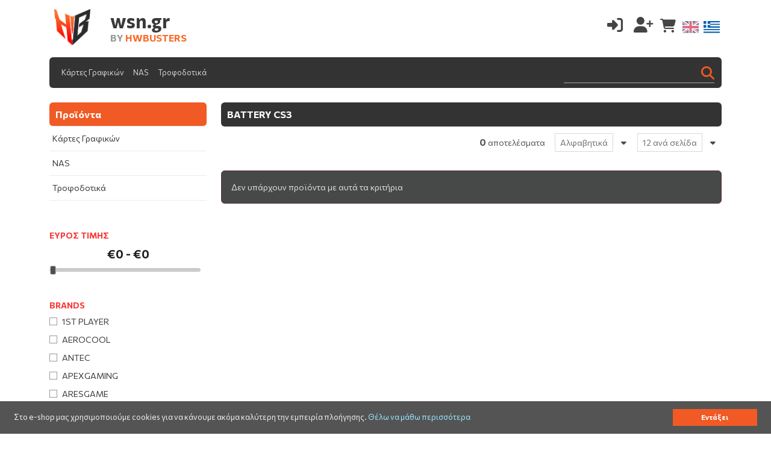

--- FILE ---
content_type: text/html; charset=UTF-8
request_url: https://www.wsn.gr/products/br-100/
body_size: 11014
content:

	<!DOCTYPE html>
	<head>
	<title>wsn.gr</title>
	<meta http-equiv="Content-Type" content="text/html; charset=utf-8">
	<meta name="description" content="Εξαρτήματα ηλεκτρονικών υπολογιστών και περιφερειακά">
	<meta name="viewport" content="width=device-width, initial-scale=1">
	<meta name="facebook-domain-verification" content="wqtzin3sxhrp1881dqmgq7k2wbqsm0" />
	<link href='https://fonts.googleapis.com/css?family=Open+Sans:400,600,700,800&subset=greek-ext,latin' rel='stylesheet' type='text/css'>
	<script src="https://kit.fontawesome.com/4a9acdfca0.js" crossorigin="anonymous"></script>
	<link href="https://cdn.jsdelivr.net/npm/bootstrap@5.2.3/dist/css/bootstrap.min.css" rel="stylesheet" integrity="sha384-rbsA2VBKQhggwzxH7pPCaAqO46MgnOM80zW1RWuH61DGLwZJEdK2Kadq2F9CUG65" crossorigin="anonymous">

	<link href="/css/mmenu.css" rel="stylesheet" type="text/css">
	<link rel="stylesheet" href="/css/bootstrap-xxs-tn.css?1768783479">
	<link rel="stylesheet" href="/css/core-style.css?1768783479">
	<link rel="stylesheet" href="/css/style.css?1768783479">
	<link href="/css/responsive.css?1768783479" rel="stylesheet">
	<link href="/css/magnific-popup.css?1768783479" rel="stylesheet">
	<link rel="stylesheet" href="/css/jquery.fancybox.css" type="text/css" media="screen" property="stylesheet">
	<link rel="stylesheet" href="/css/line-awesome.min.css">
	<link rel="stylesheet" href="/css/owl.carousel.css">
	<link rel="stylesheet" href="/css/jquery-ui.min.css">
	<link rel="stylesheet" type="text/css" href="/js/jquery.autocomplete.css" />
	<link href="/css/flag-icons.css" rel="stylesheet" type="text/css">
	<link rel="icon" href="/images/favicon.ico" type="image/x-icon" />
	<script
  src="https://code.jquery.com/jquery-3.6.0.js" integrity="sha256-H+K7U5CnXl1h5ywQfKtSj8PCmoN9aaq30gDh27Xc0jk=" crossorigin="anonymous"></script>
	<script src="https://code.jquery.com/jquery-migrate-1.2.1.js"></script>
	<script src="https://cdnjs.cloudflare.com/ajax/libs/modernizr/2.8.3/modernizr.min.js" integrity="sha512-3n19xznO0ubPpSwYCRRBgHh63DrV+bdZfHK52b1esvId4GsfwStQNPJFjeQos2h3JwCmZl0/LgLxSKMAI55hgw==" crossorigin="anonymous" referrerpolicy="no-referrer"></script>
	<script src="https://cdn.jsdelivr.net/npm/bootstrap@5.2.3/dist/js/bootstrap.bundle.min.js" integrity="sha384-kenU1KFdBIe4zVF0s0G1M5b4hcpxyD9F7jL+jjXkk+Q2h455rYXK/7HAuoJl+0I4" crossorigin="anonymous"></script>
		<meta property="og:title" content="wsn.gr" />
		<meta property="og:description" content="Εξαρτήματα ηλεκτρονικών υπολογιστών και περιφερειακά" />
		<meta property="og:url" content="https://www.wsn.gr/products/br-100/" />
		<meta property="og:type"   content="website" />
		<meta property="og:image" content="https://www.wsn.gr/images/logoJPG1.jpg" />	<script type="text/javascript">
		function search_me() {
			what=document.getElementById("searchword").value;
			if (what.length>2) {
				window.location.href='index.php?option=products&searchword='+what;
			}
		}
	</script>
<!-- Meta Pixel Code -->
<script>
!function(f,b,e,v,n,t,s)
{if(f.fbq)return;n=f.fbq=function(){n.callMethod?
n.callMethod.apply(n,arguments):n.queue.push(arguments)};
if(!f._fbq)f._fbq=n;n.push=n;n.loaded=!0;n.version='2.0';
n.queue=[];t=b.createElement(e);t.async=!0;
t.src=v;s=b.getElementsByTagName(e)[0];
s.parentNode.insertBefore(t,s)}(window, document,'script',
'https://connect.facebook.net/en_US/fbevents.js');
fbq('init', '1880771252260812');
fbq('track', 'PageView');
</script>
<noscript><img height="1" width="1" style="display:none"
src="https://www.facebook.com/tr?id=1880771252260812&ev=PageView&noscript=1"
/></noscript>
<!-- End Meta Pixel Code -->

  </head>
	<body>
		<div id="overlay"></div>
		<div id="added" class="added">
			<div class="col-lg-12">
				<div class="row">
					<div class="col-lg-6 result"></div>
					<div class="col-lg-6">
						<a href="javascript:void(0)" onClick="addToCartEnd()"><div class="box">ΣΥΝΕΧΙΣΗ ΑΓΟΡΩΝ</div></a>
						<a href="/sCart1/"><div class="box">ΜΕΤΑΒΑΣΗ ΣΤΟ ΚΑΛΑΘΙ</div></a>
					</div>
				</div>
			</div>
		</div>
		<div id="wrapper">
	<header class="header_area withBKG"  role="banner">
		<div class="top_header_area">
			<div class="container">
				<div class="row">
					<div class="col-xl-4 col-lg-5 col-sm-4 col-xxs-4 col-tn-4">
						<div class="header">
							<a href="https://www.wsn.gr/"><img src="/images/logo.png" alt="WSN" class="logo"></a>
							<nav class="navbar navbar-light ms-4 d-inline-block d-lg-none">
								<button class="navbar-toggler d-lg-none" type="button" data-bs-toggle="offcanvas" data-bs-target="#offcanvasNavbar2" aria-controls="offcanvasNavbar2">
									<span class="navbar-toggler-icon"></span>
								</button>
							</nav>
							<h5 class="ms-5 d-none d-lg-block">wsn.gr<span>BY <a href="https://www.hwbusters.com">HWBUSTERS</a></span></h5>
	        			</div>
					</div>
					<div class="col-xl-8 col-lg-7 col-sm-8 col-xxs-8 col-tn-8">
						<div class="row">
							<div class="tools  text-end">
									<a href="/login/" title="Είσοδος μέλους" alt="Είσοδος μέλους"><span><i class="fas fa-sign-in-alt"></i></span></a>
									<a href="/register/"  title="Εγγραφή" alt="Εγγραφή"><span><i class="fas fa-user-plus"></i></span></a>
								<a href="#" title="Αναζήτηση" alt="Αναζήτηση" class="search1 d-inline-block d-xl-none"><span><i class="fas fa-search" aria-hidden="true"></i></span></a>
								<span class="cart">
								<a href="/sCart1/" id="header-cart-btn" class=" " alt="Καλάθι" title="Καλάθι">
								<span class="count cart_quantity d-none" id="cart_items">0</span> <i class="fas fa-shopping-cart"></i> <span class="cartText d-none"></span> <span id="cartTotal" class=" d-none"></a></span>
								<a href="/sCart1/" class="SCTotalHref d-none"><span id="SCTotal" class="me-0">0.00</span>&euro;</span></a>
								<a href="/products/br-100/en/"><img class="flag-img flag " src="/css/flags/4x3/gb.svg" alt="EN"></a><a href="/products/br-100/el/"><img class="flag-img flag selected" src="/css/flags/4x3/gr.svg" alt="EL"></a>
							</div>		
						</div>
					</div>
				</div>
			</div>						
		</div>
		<div class="container"><nav class="navbar navbar-expand-lg navbar-light bg-light navbarBG" aria-label="Offcanvas navbar large">
    <div class="container-fluid">
      <div class="offcanvas offcanvas-start text-bg-dark" tabindex="-1" id="offcanvasNavbar2" aria-labelledby="offcanvasNavbar2Label">
        <div class="offcanvas-header">
          <h5 class="offcanvas-title" id="offcanvasNavbar2Label">WSN.GR</h5>
          <button type="button" class="btn-close btn-close-white" data-bs-dismiss="offcanvas" aria-label="Close"></button>
        </div>
        <div class="offcanvas-body">
          <ul class="navbar-nav justify-content-start flex-grow-1 pe-3"><li class="nav-item"><a class="nav-link " href="/kartes-grafikon/">Κάρτες Γραφικών</a></li><li class="nav-item"><a class="nav-link " href="/nas/">NAS</a></li><li class="nav-item"><a class="nav-link " href="/trofodotika/">Τροφοδοτικά</a></li>
          </ul>
          <form class="d-flex mt-3 mt-lg-0 d-none d-xl-block search-form" role="search">
            <input class="form-control me-2 search-field" type="search" placeholder="" value="" autocomplete="off" aria-label="Search">
            <button class="search-submit" type="button" onclick="searchMe($('.search-field').eq(0).val())"><i class="fa fa-search" aria-hidden="true"></i></button>
          </form>
        </div>
      </div>
    </div>
  </nav></div>
	</header>
		<div class="container form2">
			<div class="row mt-2 mb-4">
				<div class="col-lg-12">
					<form class="search-form" role="search">
						<input type="text" placeholder="Αναζήτηση" class="search-field" value="" autocomplete="off">
						<button class="search-submit" type="button" onclick="searchMe($('.search-field').eq(1).val())"><i class="fa fa-search"></i></button>
					</form>
				</div>
			</div>
		</div>
			<section class="shop_grid_area section_padding_0_50 mt-0 mt-lg-4" role="main" aria-label="Main">
				<div class="container">
					<div class="row">
				  		<div class="col-xl-3 col-lg-3 col-md-4 sidebar">
	<div class="widget category mb-50">				
		<div class="nav-side-menu">
			<div class="menu-list">
				<ul id="menu-content2" class="menu-content collapse out">				
					<li class="header">Προϊόντα</li><li><a href="/kartes-grafikon/" alt="Κάρτες Γραφικών"  id="S8"  class="no-collapsable">Κάρτες Γραφικών</a></li><li><a href="/nas/" alt="NAS"  id="S10"  class="no-collapsable">NAS</a></li><li><a href="/trofodotika/" alt="Τροφοδοτικά"  id="S6"  class="no-collapsable">Τροφοδοτικά</a></li>
				</ul>
			</div>
		</div>
		<div class="filtersTopBar d-block d-md-none mt-2 p-2">
		ΦΙΛΤΡΑ<span class="close">x</span>
		</div>
	</div>
	<div class="widget recommended mb-5">
		<h6 class="widget-title mb-2">Ευρος Τιμης</h6>
		<div class="widget-desc"><input type="text" id="price"  class="ranger" ><div id = "slider-3"></div></div>
	</div><div class="widget recommended mb-3">
			<h6 class="widget-title mb-1">Brands</h6>
			<ul class="filterType1 filterBrands mb-4"><li><a href="#" id="31" class="">1st Player</a></li><li><a href="#" id="103" class="">AeroCool</a></li><li><a href="#" id="38" class="">Antec</a></li><li><a href="#" id="104" class="">Apexgaming</a></li><li><a href="#" id="95" class="">Aresgame</a></li><li><a href="#" id="1" class="">Asus</a></li><li><a href="#" id="8" class="">Asustor</a></li><li><a href="#" id="25" class="">Bequiet!</a></li><li><a href="#" id="102" class="">BitFenix</a></li><li><a href="#" id="68" class="">Blitzwolf</a></li><li><a href="#" id="41" class="">Cablemod</a></li><li><a href="#" id="37" class="">Chieftec</a></li><li><a href="#" id="110" class="">Chieftronic</a></li><li><a href="#" id="115" class="">Coolbox</a></li><li><a href="#" id="3" class="">Cooler Master</a></li><li><a href="#" id="2" class="">Corsair</a></li><li><a href="#" id="18" class="">Cougar</a></li><li><a href="#" id="42" class="">Creative</a></li><li><a href="#" id="118" class="">Cyonic</a></li><li><a href="#" id="28" class="">Enermax</a></li><li><a href="#" id="54" class="">Evga</a></li><li><a href="#" id="39" class="">Fractal</a></li><li><a href="#" id="34" class="">Fsp</a></li><li><a href="#" id="97" class="">GAMEMAX</a></li><li><a href="#" id="96" class="">Gamdias</a></li><li><a href="#" id="107" class="">GamerStorm</a></li><li><a href="#" id="67" class="">Gigabyte</a></li><li><a href="#" id="106" class="">Green</a></li><li><a href="#" id="99" class="">HKC</a></li><li><a href="#" id="59" class="">In win</a></li><li><a href="#" id="66" class="">Intel</a></li><li><a href="#" id="122" class="">Intertech</a></li><li><a href="#" id="119" class="">Kingwin</a></li><li><a href="#" id="36" class="">Kolink</a></li><li><a href="#" id="117" class="">LCPower</a></li><li><a href="#" id="93" class="">Lian Li</a></li><li><a href="#" id="79" class="">MSI</a></li><li><a href="#" id="98" class="">Micronics</a></li><li><a href="#" id="46" class="">Mistel</a></li><li><a href="#" id="78" class="">Montech</a></li><li><a href="#" id="30" class="">Nzxt</a></li><li><a href="#" id="113" class="">OCZ</a></li><li><a href="#" id="105" class="">PC Power and Cooling</a></li><li><a href="#" id="19" class="">Phanteks</a></li><li><a href="#" id="109" class="">Pichau</a></li><li><a href="#" id="92" class="">Powenetics</a></li><li><a href="#" id="120" class="">Powertech</a></li><li><a href="#" id="124" class="">RaidMax</a></li><li><a href="#" id="21" class="">Raijintek</a></li><li><a href="#" id="114" class="">Riotoro</a></li><li><a href="#" id="112" class="">SAMA</a></li><li><a href="#" id="75" class="">Sabrent</a></li><li><a href="#" id="58" class="">Scuf</a></li><li><a href="#" id="101" class="">Seasonic</a></li><li><a href="#" id="89" class="">Sharkoon</a></li><li><a href="#" id="76" class="">Shuttle</a></li><li><a href="#" id="108" class="">Silentium</a></li><li><a href="#" id="35" class="">Silverstone</a></li><li><a href="#" id="33" class="">Super Flower</a></li><li><a href="#" id="111" class="">Superframe</a></li><li><a href="#" id="14" class="">Thermaltake</a></li><li><a href="#" id="121" class="">TooQ</a></li><li><a href="#" id="82" class="">Xigmatek</a></li><li><a href="#" id="26" class="">Xpg</a></li><li><a href="#" id="27" class="">Zalman</a></li></ul></div><div class="widget recommended mb-3 d-none">
		<h6 class="widget-title mb-1">Αποδοτικότητα</h6>
		<ul class="filterType4 filterPSUF1 mb-4"><li><a href="#" id="2" class="">Titanium</a></li><li><a href="#" id="3" class="">Platinum</a></li><li><a href="#" id="4" class="">Gold</a></li><li><a href="#" id="5" class="">Silver</a></li><li><a href="#" id="6" class="">Bronze</a></li><li><a href="#" id="7" class="">White</a></li></ul></div><div class="widget recommended mb-3 d-none">
		<h6 class="widget-title mb-1">Πιστοποίηση θορύβου</h6>
		<ul class="filterType5 filterPSUF2 mb-4"><li><a href="#" id="1" class="">A++</a></li><li><a href="#" id="2" class="">A+</a></li><li><a href="#" id="3" class="">A</a></li><li><a href="#" id="4" class="">A-</a></li><li><a href="#" id="5" class="">Standard++</a></li><li><a href="#" id="6" class="">Standard+</a></li><li><a href="#" id="7" class="">Standard</a></li></ul></div><div class="mt-4 mb-5"><a href="#" class="resetFilters text-right">Αφαιρεση Φιλτρων</a></div></div>
					<div class="col-xl-9 col-lg-9 col-md-8">
	<div class="row">
		<div class="col-lg-12 products_bar_out mb-4">
			<div class="title_area">BATTERY CS3 </div>
					<div class="mt-1 textAlignResponsiveR">
						<div class="products_results toggleFilters d-inline-block d-md-none py-1"><span><i class="fas fa-sliders-h"></i> ΦΙΛΤΡΑ</span></div>
						<div class="products_results my-2 mx-2"><span>0</span> αποτελέσματα</div>
						<div class="select_box2">
						<div class="search_select2" data-value="0">
							<div class="search_select_in2">Αλφαβητικά</div>
						</div>
						<div class="select_options2"><div class="option_item2" data-value=""><a href="/products/vo-pos/">Νέα προϊόντα</a></div><div class="option_item2" data-value=""><a href="/products/vo-az/">Αλφαβητικά</a></div><div class="option_item2" data-value=""><a href="/products/vo-priceA/">Τιμή αύξουσα</a></div><div class="option_item2" data-value=""><a href="/products/vo-priceD/">Τιμή φθίνουσα</a></div>
						</div>
					</div>
				<div class="select_box2">
					<div class="search_select2" data-value="0">
						<div class="search_select_in2">12  ανά σελίδα</div>
					</div>
					<div class="select_options2"><div class="option_item2 active" data-value=""><a href="/products/vl-12/">12</a></div><div class="option_item2 active" data-value=""><a href="/products/vl-24/">24</a></div><div class="option_item2 active" data-value=""><a href="/products/vl-48/">48</a></div><div class="option_item2 active" data-value=""><a href="/products/vl-512/">Όλα</a></div>
				</div>
					</div>
					</div>
		</div>
	</div>
	<div class="row"></div><p class="col-lg-12 alert alert-warning cart_summary__notification">Δεν υπάρχουν προϊόντα με αυτά τα κριτήρια</p><script>
  $(".quickBuy").click(function() { 
    id=$(this).attr("id");
    str=$("#list-"+id).val().split("|");
    fbq('track', 'AddToCart', { 
      content_ids: [id], 
      content_name: str[0], 
      content_category: str[2],
      content_type: 'product',
      contents:  [{'id': id, 'quantity': 1, 'item_price': str[1] }],
      currency: 'EUR',
      product_catalog_id: '459091275544944',
      user_status: 'guest',
      value: str[1]
  	})    
      
  });
</script>
					</div>
					</div>
				</div>
			</section>
	<footer class="footer_area pt-5">
		<div class="container">
			<div class="row pb-3">	
				<div class="col-sm-6 col-md-3 col-lg-3 col-xxs-6">
					<div class="single_footer_area">
						<div class="footer-logo"><img src="/images/logo.png" alt="WSN"></div>
						<p class="smaller mt-4 bottomInfo"><i class="fas fa-phone-alt"></i><a href="tel:+35799372688">+357 99372688</a> Cablenet<br /><i class="fas fa-phone-alt"></i> <a href="tel:+35795959128">+357 95959128</a> Primetel<br /><i class="fas fa-mobile-alt"></i> <a href="tel:+306940774426">+30 6940774426</a> Cosmote<br />
							<i class="fas fa-envelope"></i><a href="mailto:info@wsn.gr">info@wsn.gr</a>
						</p>
						<p class="socialIcons">
						<a href="https://www.facebook.com/hardwarebusters/"  target="_blank"><i class="fab fa-facebook-square"></i></a>
						<a href="https://www.instagram.com/hardwarebusters/"  target="_blank"><i class="fab fa-instagram"></i></a>
						<a href="https://twitter.com/HardwareBusters" target="_blank"><i class="fab fa-twitter-square"></i></a>
						<a href="https://www.youtube.com/@HardwareBusters" target="_blank"><i class="fab fa-youtube-square"></i></a></p>
					</div>
				</div>			
				<div class="col-sm-6 col-md-3 col-lg-3 col-xxs-6">
					<div class="single_footer_area">
						<ul class="footer_widget_menu"><li><a href="/kartes-grafikon/" alt="Κάρτες Γραφικών">Κάρτες Γραφικών</a></li><li><a href="/nas/" alt="NAS">NAS</a></li><li><a href="/trofodotika/" alt="Τροφοδοτικά">Τροφοδοτικά</a></li>
						</ul>
					</div>
				</div>			
				<div class="col-sm-6 col-md-3 col-lg-3 col-xxs-6">
					<div class="single_footer_area">
						<ul class="footer_widget_menu"><li><a href="/articles/egyisi-proionton/" title="Εγγύηση Προιόντων">Εγγύηση Προιόντων</a></li><li><a href="/articles/poioi-eimaste/" title="Ποιοί Είμαστε">Ποιοί Είμαστε</a></li><li><a href="/articles/oroi-xrisis/" title="Όροι Χρήσης">Όροι Χρήσης</a></li><li><a href="/articles/tropoi-paragelias-apostolis-pliromis/" title="Τρόποι Παραγγελίας, Αποστολής & Πληρωμής">Τρόποι Παραγγελίας, Αποστολής & Πληρωμής</a></li><li><a href="/articles/politiki-epistrofon/" title="Πολιτική Επιστροφών">Πολιτική Επιστροφών</a></li>
						<li><a href="/contact/">Επικοινωνία</a></li>						
						</ul>
					</div>
				</div>			
				<div class="col-sm-6 col-md-3 col-lg-3 col-xxs-6">
					<div class="single_footer_area">
						<div class="social_area">
			      			<div class="social_item">
								<ul><li><img src="/images/card1.png" alt="Card Logo"/></li><li><img src="/images/card2.png" alt="Card Logo"/></li><li><img src="/images/card3.png" alt="Card Logo"/></li><li><img src="/images/card4.png" alt="Card Logo"/></li><li><img src="/images/card5.png" alt="Card Logo"/></li>
								</ul>              
			        		</div>
			      		</div>

						<div class="pt-4 pb-1">
							<label for="inputPassword6" class="col-form-label">ΕΓΓΡΑΦΕΙΤΕ ΣΤΟ NEWSLETTER ΜΑΣ</label>
						</div>
						<div class="py-2  back-to-shop form-inline text-start">
							<input type="text" class="form-control" id="field_to_nl">
							<a class="mt-0 ms-2" href="#" onclick="return add2nl()" alt="Εγγραφή">Εγγραφή</a>
						</div>
						<div class="py-2">
							<div class="acceptText"><input type="checkbox" class="acceptCheck"><span class="toggleChbox2">Έχω διαβάσει και αποδέχομαι τους <a class="simple-ajax-popup px-1"  href="/code/info.php?id=9"> Όρους Χρήσης</a> του wsn.gr</span></div>
						</div>
					</div>
				</div>
			</div>
		</div>				
	</footer>

		<div class="py-3 copyright">
			<div class="footer_social_area text-center">
			&copy;2023 wsn.gr All rights reserved | Web Development by <a href="http://www.datagen.gr"><img src="https://www.datagen.gr/images/logo_s.png" style="margin:-1px 0px 0px 2px;border:0px" alt="DATAGEN"></a>
			</div>
		</div>

		</div>
	</body>
	<script src="/js/plugins.js"></script>
	<script src="/js/owl.carousel.js"></script>
	<script src="/js/active.js?1768783479"></script>
	<script src="/js/jquery.lazy.js" type="text/javascript"></script>
	<script type="text/javascript" src="/js/jquery.webticker.min.js"></script>
	<script type="text/javascript" src="/js/jquery.autocomplete.js"></script>
	<link rel="stylesheet" href="/css/swiper.min.css" type="text/css" media="all">
	<script type="text/javascript" src="/js/jquery.fancybox.js"></script>
	<script src="/js/swiper.min.js"></script>
	<script src="/js/jquery.base64.js"></script>
<script>
var messages=new Array();messages[0]="";
</script><script>
	$(".sidebar .filtersTopBar .close").click(function() {
		$(".sidebar").hide();
	});
	$(".toggleFilters").click(function() {
		$(".sidebar").show();
	});
	$(".toggleChbox").click(function() {
		chkBox=$(this).parent().find("div").find(":checkbox");
		chkBox.click();
	})
	$(".toggleChbox2").click(function() {
		chkBox=$(this).parent().find(":checkbox");
		chkBox.click();
	})
	var i=0;
	$(".marquee ul li.last").html(messages[0]);
	function changeTicker() {
		$(".marquee ul li.last").html(messages[i]);
		i++;
		if (i==messages.length) { i=0; }	
	}
	setInterval(function(){ changeTicker() }, 4000);
		function  greeklish2greek(str) {
	  	return str.toUpperCase();
  	}
	function showNotification(header,body,link) {
		Push.create(header, {
			tag: 'foo',
			body: body,
			icon: "/images/logo.png",
			timeout: 4000,
			onClick: function () {
				if (link=='') {
					window.focus();
				}
				else {
					window.location.href = link;
				}
				this.close();
			}
		});
		Push.close('foo');
	}
	setTimeout(function () {
		$(".cd-dropdown").show();
	}, 2000);
	$('#webTicker').webTicker({
		hoverpause: false
	});
	$('.no-collapsable').on('click', function (e) {
    e.stopPropagation();
	});
	$(".marquee ul li").show();
	$(document).ready(function(){
		$('#nav-icon1').click(function(){
			$(this).toggleClass('open');
		});
	});
	$(".search-field").autocomplete("/code/ajax_search.php?p=fp", {
		matchContains: true,
		mustMatch: true,
		minChars: 2,
		gotourl:"/shop/",
		//multiple: true,
		//highlight: false,
		//multipleSeparator: ",",
		selectFirst: false
	});
	$(".search1").click(function() {
		if ($(".form2").is(":hidden")) {
			$(".form2").show(0);
		}
		$("html, body").animate({ scrollTop: 0 }, 500);
	});
	function stripUrlParams(url, parameter) {
    //prefer to use l.search if you have a location/link object
    var urlparts= url.split('?');
    if (urlparts.length>=2) {

        var stuff = urlparts[1];
        pars = stuff.split("&");
        var comps = {};
        for (i = 0;i <= pars.length - 1; i++)
        {
            spl = pars[i].split("=");
            comps[spl[0]] = spl[1];
        }

        pars = [];
        for (var a in comps)
            pars.push(a + "=" + comps[a]);
        url = urlparts[0] + '?' + pars.join('&');
        return url;
    } else {
        return url;
    }
	}

	function searchMe(val) {
		val=val.replace(/\s+/g, '_');
		if (val!='') {
			newURL='/search/'+encodeURIComponent(val)+'/';
			console.log(encodeURIComponent(val));
			window.location.href = newURL;
			
		}
	}
	function setOutput(){
		if(httpObject.readyState == 4){

			var objDiv = document.getElementById("cart_items");
			objDiv.innerHTML = response;
			if (response) {
				return;
			}
		}
	}
	function add2nl() {
	  var y_email=$("#field_to_nl").val();
	  y_email=y_email.replace(/\s/g, '').trim();
	  if (!isEmail(y_email)) {
	    alert('Μη έγκυρο email');
			return false;
	  }
	  else if (!$(".acceptCheck").is(':checked')) {
	    alert('Για να προχωρήσετε, θα πρέπει να αποδεχτείτε τους Όρους Χρήσης της σελίδας');
			return false;
	  }
	  else {
	  	url2="/code/add2nl.php?your_email="+y_email.trim()+"&timestamp="+new Date().getTime();
	  		console.log(url2);
	  		$.ajax({url: url2, success: function(result){
	  			console.log(result);
				if (result==0) {
	    		alert('Μη έγκυρο email');
				}
				else if (result==1) {
					alert('Εγγραφήκατε επιτυχώς στο Newsletter');
					$("#field_to_nl").val('');
				}
				else if (result==2) {
					alert('Υπάρχει ήδη εγγεγραμμένος χρήστης στο Newsletter με αυτό το email');
				}
	    	
	    		return false;
    		}});
    	}
  	}
  	function isNumber(n) {
		return !isNaN(parseFloat(n)) && isFinite(n);
	}
	function isEmail(email) {
		var regex = /^([a-zA-Z0-9_.+-])+\@(([a-zA-Z0-9-])+\.)+([a-zA-Z0-9]{2,4})+$/;
		return regex.test(email);
	}

	function addtocart(id,qnt,price,max,color,size,tempID, weight, minQnt) {
		fieldName="productFinalPrice_"+id;
		var productPagePrice=document.getElementById(fieldName);
		if (typeof(productPagePrice) != 'undefined' && productPagePrice != null) {
			price=productPagePrice.innerHTML;
		}
		price =String(price).replace(',','');
		url="/code/cart.php?id="+id+"&qnt="+qnt+"&price_="+price+"&max="+max+"&color="+color+"&size="+size+"&weight="+weight+"&minQnt="+minQnt;
		console.log(url);
		$.ajax({
			url:url,
			success: function(result){
				//console.log(result);
				var result = result.split("|");
				document.getElementById("cart_items").innerHTML = result[2];
									document.getElementById("overlay").style.display = "block";
					document.getElementById("added").style.display = "block";
					document.getElementById("added").getElementsByClassName("result")[0].innerHTML = result[0];
					setTimeout(function(){
						$("#added").slideUp(350);
						$("#overlay").delay(1000).hide();
					}, 3000);
					total=result[1];
					//$("#metric").prop("selectedIndex", 0);
					//$(".selectMetric").trigger('change');
					fTotal=total;
					document.getElementById("SCTotal").innerHTML=parseFloat(fTotal).toFixed(2);;
								//document.getElementById("SCTotal").innerHTML=parseFloat(fTotal).toFixed(2);;
				if (total>0) { 
					//$("#cartTotal").removeClass("d-none");
					$("#header-cart-btn").addClass("cartNotEmpty");
					$(".SCTotalHref").removeClass("d-none");
					$(".fas.fa-shopping-cart").addClass("blink");
				}
				else {
					//$("#cartTotal").addClass("d-none");
					$("#header-cart-btn").removeClass("cartNotEmpty");
					$(".SCTotalHref").addClass("d-none");
				}
		}});
	}
	function addToCartEnd() {
		document.getElementById("overlay").style.display = "none";
		document.getElementById("added").style.display = "none";
	}
	function control_qnt(type,max,elementID, minQnt) {
		
		var qty_el = document.getElementById("qnt"+elementID);
		var qty = parseInt(qty_el.value);
		if (type=="+") {
			qty+=minQnt;
			
			//max=Math.min(max,100000);
			if(!isNaN( qty ) && qty > max) {
				alert('Μέγιστη ποσότητα παραγγελίας: '+max+' τμχ');
				qty-=minQnt;
			}
		}
		if (type=="-") {
			if( !isNaN( qty ) && qty > 1 ) qty-=minQnt;;
		}
		if ( qty<=0) {  qty=minQnt; }
		qty_el.value=qty;
		
		return false;
	}
	function checkStrength(password) {
		var strength = 0;
		if (password.length > 5) strength += 1
		// If password contains both lower and uppercase characters, increase strength value.
		if (password.match(/([a-z].*[A-Z])|([A-Z].*[a-z])/)) strength += 1
		// If it has numbers and characters, increase strength value.
		if (password.match(/([a-zA-Z])/) && password.match(/([0-9])/)) strength += 1
		// If it has one special character, increase strength value.
		if (password.match(/([!,%,&,@,#,$,^,*,?,_,~])/)) strength += 1
		// If it has two special characters, increase strength value.
		if (password.match(/(.*[!,%,&,@,#,$,^,*,?,_,~].*[!,%,&,@,#,$,^,*,?,_,~])/)) strength += 1
		// Calculated strength value, we can return messages
		if (password.length < 9) {
			$('#pwResult').removeClass()
			$('#pwResult').addClass('short')
			$('#pwResult').html('Τουλάχιστον 8 χαρακτήρες');
		} else if (strength < 3) {
		$('#pwResult').removeClass()
		$('#pwResult').addClass('weak')
		$('#pwResult').html('Αδύναμος');
		} else if (strength < 5) {
		$('#pwResult').removeClass()
		$('#pwResult').addClass('good')
		$('#pwResult').html('Επαρκής');
		} else {
		$('#pwResult').removeClass()
		$('#pwResult').addClass('strong')
		$('#pwResult').html('Ισχυρός');
		}
		return strength;
	}

 
	$(document).on('keypress',function(e) {	
		if (e.which == '13'){
			if ($(".search-field").val()!='') {
				searchMe($(".search-field").val());
			}
			return false;
		}
	});
	
	$(document).ready(function(){
		$('.customerDetailsP').hide();
		$('.detailsTrigger').on('click', function(){
			$(this).closest('tr').next('tr').toggle(500);
		});
	});

	$( document ).ready(function() {
		formOption=$("#formOption").val();
		$("#searchword").autocomplete("/code/ajax_search.php?p=", {
			width: 260,
			matchContains: true,
			mustMatch: true,
			minChars: 2,
			gotourl:"/shop/",
			//multiple: true,
			//highlight: false,
			//multipleSeparator: ",",
			selectFirst: false
		});
	});
	
	$(".navbar-toggler").click(function() {
		if (!$(".navbar-collapse").hasClass("show")) {
			setTimeout(function(){
				$(".navbar-collapse").addClass("show");
			},100);
			window.scrollTo({top: 0, behavior: 'smooth'});
		}
	});
	$('#showProductsSelect').on('change', function() {
  	window.location.href=stripUrlParams(window.location.href+'&st=0&vl='+this.value);
	})

	$(".product_item img, .homepage_item img").lazy({
		effect: "fadeIn",
    effectTime: 2000,
    threshold: 0
	});
	$('.product_item_image_in').hover(function()
		{
			$(this).find('.product_image_second').css('opacity','1');
			$(this).find('.product_image_first').css('opacity','0');
			$(this).find('.quickView').css('opacity',1);
			
		}, function()
		{
			$(this).find('.product_image_second').css('opacity','0');
			$(this).find('.product_image_first').css('opacity','1');
			$(this).find('.quickView').css('opacity',0);

	});
	$(".brandPres").click(function() {
		url="/code/setFilters.php?selectedBrands="+$(this).attr("id");
		$.get(url, function( data ) {
			console.log(data);
			setTimeout(function () {
				window.location.href='/products/';
			},500);
		});
		
	});
			$('.search_select2').click(function()
	{
		$(this).parent().find('.select_options2').slideToggle(300);
	});
	
	$('.option_item2').click(function()
	{
		$(this).parent().slideToggle(300);
		$(this).parent().parent().find('.search_select2').find('.search_select_in2').html($(this).find('a').html());
		$(this).parent().parent().find('.search_select2').attr('value', $(this).attr('data-value'));
		$(this).parent().parent().find('input:hidden').val($(this).attr('data-value'));
	});
	$(document).bind("click", function(e) 
	{

	if($(e.target).attr("class") != $('.search_select2').attr("class") && $(e.target).attr("class") != $('.search_select_in2').attr("class")) 
		{
			$('.search_select2').parent().find('.select_options2').slideUp(300);
		}
	});
	$('html, body').animate({
      //scrollTop: $(".title_area").offset().top-100
  	}, 500);
	var last=$.now()*2;
	$(function() {		
		//prices
		$( "#slider-3" ).slider({
			range:true,
			min: 0,
			max: 0,
			step: 10, 
			values: [ 0, 100001 ],
			change: function( event, ui ) {
				last=$.now();	   	
				url="/code/setFilters.php?selectedPriceRange="+ui.values[0]+"-"+ui.values[1];	
				console.log(url)        
				$.ajax({url: url, success: function(result){
					console.log(result);
					reloadPage();
				}})		
			},
			slide: function( event, ui ) {
				$( "#price" ).val( "€" + ui.values[ 0 ] + " - €" + ui.values[ 1 ] );	
			}
		});
	 	$( "#price" ).val( "€" + $( "#slider-3" ).slider( "values", 0 ) + " - €" + $( "#slider-3" ).slider( "values", 1 ) );

		//watts
		$( "#slider-4" ).slider({
			range:true,
			min: 0,
			max: 0,
			step: 100, 
			values: [ 0, 100000 ],
			change: function( event, ui ) {
				last=$.now();	   	
				url="/code/setFilters.php?selectedWattsRange="+ui.values[0]+"-"+ui.values[1];	        
				$.ajax({url: url, success: function(result){
					console.log(result);
					reloadPage();
				}})		
			},
			slide: function( event, ui ) {
				$( "#watts" ).val( ui.values[0]+"W - "+ui.values[ 1 ]+"W" );	
			}
		});
	 	$( "#watts" ).val( $( "#slider-4" ).slider( "values", 0 ) + "W - " + $( "#slider-4" ).slider( "values", 1 )+"W" );
	});
	function reloadPage() {
		//if (($.now()-last)>5) {
			redirect="https://www.wsn.gr/products/p-1/";
			console.log('>'+redirect);
			window.location.href = redirect; 

		//}
	}
	$(".filterType1 > li > a").click(function(e) {
		e.preventDefault();
		$(this).toggleClass("selected");
		if ($(this).parent().parent().hasClass("filterBrands")) {
			selectedBrands=new Array();
			$(".filterType1.filterBrands > li > a").each(function() {
			    if ($(this).hasClass("selected")) {
			    	id=$(this).attr("id");
			    	selectedBrands.push(id);
			    }
			});
			selectedBrands.join(",");
			//console.log(selectedBrands);
			url="/code/setFilters.php?selectedBrands="+selectedBrands;	 
		}      
		$.ajax({url: url, success: function(result){
			reloadPage();
		}})
	});
	$(".filterType2 > div").click(function(e) {
		$(this).toggleClass("selected");
		selectedSizes=new Array();
			$(".filterType2 > div").each(function() {
			    if ($(this).hasClass("selected")) {
			    	id=$(this).attr("id");
			    	selectedSizes.push(id);
			    }
			});
			selectedSizes.join(",");
			//console.log(selectedSizes);
			url="/code/setFilters.php?selectedSizes="+selectedSizes;	 
			$.ajax({url: url, success: function(result){
				reloadPage();
			}})
	})
	$(".filterType3 > div").click(function(e) {
		$(this).toggleClass("selected");
		selectedColors=new Array();
			$(".filterType3 > div").each(function() {
			    if ($(this).hasClass("selected")) {
			    	id=$(this).attr("id");
			    	selectedColors.push(id);
			    }
			});
			selectedColors.join(",");
			console.log(selectedColors);
			url="/code/setFilters.php?selectedColors="+selectedColors;	 
			$.ajax({url: url, success: function(result){
				reloadPage();
			}})
	})
	$(".filterType4 > li > a").click(function(e) {
		e.preventDefault();
		$(this).toggleClass("selected");
		if ($(this).parent().parent().hasClass("filterPSUF1")) {
			selectedPSUF1=new Array();
			$(".filterType4.filterPSUF1 > li > a").each(function() {
			    if ($(this).hasClass("selected")) {
			    	id=$(this).attr("id");
			    	selectedPSUF1.push(id);
			    }
			});
			selectedPSUF1.join(",");
			url="/code/setFilters.php?selectedPSUF1="+selectedPSUF1;	 
		}      
		$.ajax({url: url, success: function(result){
			console.log(result);
			reloadPage();
		}})
	});
	$(".filterType5 > li > a").click(function(e) {
		e.preventDefault();
		$(this).toggleClass("selected");
		if ($(this).parent().parent().hasClass("filterPSUF2")) {
			selectedPSUF2=new Array();
			$(".filterType5.filterPSUF2 > li > a").each(function() {
			    if ($(this).hasClass("selected")) {
			    	id=$(this).attr("id");
			    	selectedPSUF2.push(id);
			    }
			});
			selectedPSUF2.join(",");
			url="/code/setFilters.php?selectedPSUF2="+selectedPSUF2;	 
		}      
		$.ajax({url: url, success: function(result){
			console.log(result);
			reloadPage();
		}})
	});
	$(".resetFilters").click(function() {
		$.ajax({url: "/code/resetFilters.php", success: function(result){
			reloadPage();
		}})
	});
	

</script>
	<link rel="stylesheet" type="text/css" href="/css/menu-aim.css?1768783479" />
	<script src="/js/jquery.menu-aim.js" /></script>
	<script src="/js/cookieconsent.min.js"></script>
	
	<script>
		window.addEventListener("load", function(){
		window.cookieconsent.initialise({
		  "palette": {
		    "popup": {
		      "background": "#545454",
		      "text": "#eeeeee"
		    },
		    "button": {
		      "background": "#f15a24",
		      "text": "#ffffff"
		    }
		  },
		  "content": {
		    "message": "Στο e-shop μας χρησιμοποιούμε cookies για να κάνουμε ακόμα καλύτερη την εμπειρία πλοήγησης.",
		    "dismiss": "Εντάξει",
		    "link": "Θέλω να μάθω περισσότερα",
		    "href":"https://ico.org.uk/for-the-public/online/cookies/"
		  }
		})});
	</script>
	</html><!-- Google tag (gtag.js) -->
<script async src="https://www.googletagmanager.com/gtag/js?id=G-NSNVJHBDH6"></script>
<script>
  window.dataLayer = window.dataLayer || [];
  function gtag(){dataLayer.push(arguments);}
  gtag('js', new Date());

  gtag('config', 'G-NSNVJHBDH6');
</script>
<!-- Google tag (gtag.js) -->
<script async src="https://www.googletagmanager.com/gtag/js?id=AW-11138399812"></script>
<script>
  window.dataLayer = window.dataLayer || [];
  function gtag(){dataLayer.push(arguments);}
  gtag('js', new Date());

  gtag('config', 'AW-11138399812');
</script>

--- FILE ---
content_type: text/css
request_url: https://www.wsn.gr/css/core-style.css?1768783479
body_size: 7017
content:
/* [Master Stylesheet] */

/* ------------- Index of Stylesheet -------------
:: 1.0 Import Web Fonts
:: 2.0 Import All CSS
:: 3.0 Common/Base CSS
:: 4.0 Wrapper CSS
:: 5.0 Header Area CSS
:: 6.0 Side Menu Area CSS
:: 7.0 Top Discount CSS
:: 8.0 Welcome Area CSS
:: 9.0 Quickview Modal Area CSS
:: 10.0 Top Catagory Area CSS
:: 11.0 New Arrivals Area Start
:: 12.0 Offer Area CSS
:: 13.0 Testimonials CSS
:: 14.0 Footer Area CSS
:: 15.0 Breadcumb Area CSS
:: 16.0 Product Sidebar Area CSS
:: 17.0 Product Details Area CSS
:: 18.0 Cart Page CSS
:: 19.0 Checkout Area CSS
------------------------------------------------ */

/* --------------------
:: 1.0 Import Web Fonts
-------------------- */

@import url('https://fonts.googleapis.com/css2?family=Commissioner:wght@200;400;500;600;700;900&display=swap');

/* ------------------
:: 2.0 Import All CSS
------------------ */

@import '../css/owl.carousel.css';
@import '../css/themify-icons.css';
@import '../css/magnific-popup.css';
@import '../css/animate.css';
@import '../css/jquery-ui.min.css';

/* -------------------
:: 3.0 Common/Base CSS
------------------- */

* {
    margin: 0;
    padding: 0;
}

body {
    font-family: 'Commissioner', sans-serif;
    font-weight: 400;
    overflow-x: hidden;
    color:#4a4a4a;
}

h1,
h2,
h3,
h4,
h5,
h6 {
    color: #3a3a3a;
    line-height: 1.2;
    font-family: 'Commissioner', sans-serif;
    font-weight: 700;
}

p, ul {
    color: #555555;
    font-size: 1em;
    line-height: 1.5;
    font-family: 'Commissioner', sans-serif;
    font-weight: 400;
}

a:focus {
    outline: 0 solid;
}

a,
a:hover,
a:focus {
    -webkit-transition: all 500ms ease 0s;
    transition: all 0ms ease 0s;   
    outline: none;
    color: #000000;
    font-family: 'Commissioner', sans-serif;
    font-weight: 400;
    text-decoration:none;
}
a:hover {
	text-decoration: none;
}
ul,
ol {
    margin: 0;
}

ol li,
ul li {
    list-style: outside none none;
}

img {
    height: auto;
    max-width: 100%;
}

.background-overlay,
.background-overlay-white {
    position: relative;
    z-index: 2;
    background-position: center center;
    background-size: cover;
}

.background-overlay:before,
.background-overlay-white:before {
    position: absolute;
    z-index: -1;
    top: 0;
    left: 0;
    width: 100%;
    height: 100%;
    content: "";
}

.background-overlay:before {
    background-color: rgba(0, 0, 0, 0.5);
}

.background-overlay-white:before {
    background-color: rgba(255, 255, 255, 0.9);
}

.karl-table {
    display: table;
    z-index: 9;
    position: absolute;
    width: 100%;
    height: 100%;
    margin: 0;
}

.karl-table-cell {
    display: table-cell;
    vertical-align: middle;
}

.mt-15 {
    margin-top: 15px;
}

.mt-30 {
    margin-top: 30px;
}

.mt-50 {
    margin-top: 50px;
}

.mt-70 {
    margin-top: 70px;
}

.mt-100 {
    margin-top: 100px;
}

.mb-15 {
    margin-bottom: 15px;
}

.mb-30 {
    margin-bottom: 30px;
}

.mb-50 {
    margin-bottom: 50px;
}

.ml-15 {
    margin-left: 15px;
}

.ml-30 {
    margin-left: 30px;
}

.mr-15 {
    margin-right: 15px;
}

.mr-30 {
    margin-right: 30px;
}

.mb-70 {
    margin-bottom: 70px;
}

.mb-100 {
    margin-bottom: 100px;
}

.bg-img {
    background-position: center center;
    background-size: cover;
    background-repeat: no-repeat;
}

.bg-white {
    background-color: #fff;
}


.bg-transparent {
    background-color: transparent;
}

.bg-transparent-dark {
    background-color: rgba(0, 0, 0, 0.5) !important;
}

.bg-transparent-light {
    background-color: rgba(255, 255, 255, 0.5) !important;
}

.bg-dark3 {
    background-color: rgba(0, 0, 0, 0.75) !important;
}

.bg-dark2 {
    background-color: rgba(0, 0, 0, 0.5) !important;
}

.font-bold {
    font-weight: 700;
}

.font-light {
    font-weight: 300;
}

.line,
.line-mtb15 {
    width: 100%;
    height: 1px;
    background-color: #797979;
}

.line-mtb15 {
    margin: 15px 0;
}

.height-500 {
    height: 500px !important;
}

.height-600 {
    height: 600px !important;
}

.height-700 {
    height: 700px !important;
}

.height-800 {
    height: 800px !important;
}
.height-1080 {
    height: 1080px !important;
}
#scrollUp {
    background-color: rgb(103 103 103 / 60%);
    border-radius: 0;
    bottom: 30px;
    box-shadow: 0 2px 6px 0 rgba(0, 0, 0, 0.3);
    color: #000;
    font-size: 24px;
    height: 50px;
    line-height: 50px;
    right: 40px;
    text-align: center;
    width: 50px;
}

.section_padding_50 {
    padding: 50px 0;
}
.section_padding_0_50 {
    padding: 0 0 50px 0;
}
.section_padding_100 {
    padding: 100px 0;
}

.section_padding_100_0 {
    padding: 100px 0 0;
}

.section_padding_0_100 {
    padding: 0 0 100px;
}
.section_padding_0_150 {
    padding: 0 0 150px;
}
.section_heading {
    position: relative;
    z-index: 1;
}

.section_heading h2 {
    font-size: 48px;
    margin-bottom: 0;
    text-transform: uppercase;
}

.section_heading.text-left {
    text-align: left !important;
}

.karl-btn {
    display: inline-block;
    min-width: 170px;
    height: 55px;
    color: #fff;
    border: 3px solid #fff;
    border-radius: 2px;
    padding: 0 30px;
    text-transform: uppercase;
    font-size: 14px;
    font-weight: 700;
    line-height: 49px;
}

.karl-btn:hover,
.karl-btn:focus {
    font-weight: 700;
    color: #fff;
    background-color: #d2ac67;
    border-color: #d2ac67;
}

/* -------------------
:: 4.0 Wrapper CSS
------------------- */

#wrapper {
    position: relative;
    z-index: 1;
    background-color: #fff;
    left: 0;
    top: 0;
    -webkit-transition: all linear 500ms;
    transition: all linear 500ms;
}

#wrapper.karl-side-menu-open {
    top: 0;
    left: 300px;
    -webkit-transition-duration: 500ms;
    transition-duration: 500ms;
}

#wrapper.karl-side-menu-open:after {
    top: 0;
    left: 0;
    width: 100%;
    height: 100%;
    background-color: rgba(0, 0, 0, 0.5);
    content: '';
    position: absolute;
    z-index: 1200;
}

/* ------------------------
:: 5.0 Header Area CSS
------------------------ */

.cart > a {
    color: #a5a5a5;
    position: relative;
    z-index: 1;
    font-weight: 600;
    
}

.cart > a > i {
    color: #444;
}
.cart > a > i:hover {
    color: #f15a24;
}
.cart_quantity {
    background-color: #464646;
    border-radius: 50%;
    color: #fff;
    font-size: 11px;
    height: 20px;
    line-height: 20px;
    position: absolute;
    left: -5px;
    text-align: center;
    top: 5px;
    width: 20px;
    z-index: 2;
    -webkit-transition-duration: 500ms;
    transition-duration: 500ms;
    font-weight: 600;
}

.main-menu-area {
    position: relative;
    z-index: 500;
}

.header-right-side-menu > a {
    width: 60px;
    display: block;
    height: 60px;
    text-align: center;
    line-height: 60px;
    font-size: 24px;
    background-color: #3a3a3a;
    color: #fff;
    border-radius: 50%;
}

.header-right-side-menu > a:focus,
.header-right-side-menu > a:hover {
    background-color: #d2ac67;
    color: #fff;
}

.hero_meta_area .cart:hover .cart_quantity {
    background-color: #000000;
    color: #fff;
}

.hero_meta_area .cart,
.hero_meta_area .user_thumb {
    position: relative;
    z-index: 999;
    -webkit-transition-duration: 500ms;
    transition-duration: 500ms;
}

.cart {
    position: relative;
}

.cart-list {
    background-color: #f4f6f8;
    box-shadow: 2px 0 20px rgba(0, 0, 0, 0.15);
    -webkit-transition-duration: 750ms;
    transition-duration: 750ms;
    border-radius: 0;
    display: none;
    position: absolute;
    right: -44px;
    top: 50px;
    width: 280px;
    z-index: 120;
}

.cart-data-open .cart-list {
    display: block;
}

.cart-list > li {
    border-bottom: 1px solid #ebebeb;
    padding: 20px 15px;
    position: relative;
    text-align: left;
    z-index: 1;
}

.cart-list li .image {
    left: 15px;
    position: absolute;
    top: 20px;
    z-index: 9;
}

.cart-list .image > img {
    width: 40px;
    height: 40px;
}

.cart-item-desc {
    padding-left: 55px;
}

.cart-item-desc > h6 {
    font-size: 13px;
    margin-bottom: 5px;
}

.cart-list li .btn-checkout,
.cart-list li .btn-cart {
    background-color: #d2ac67;
    border-radius: 0;
    color: #fff;
    font-size: 13px;
}

.cart-list li .btn-cart {
    background-color: #3a3a3a;
}

.cart-item-desc > p {
    font-size: 14px;
    margin: 0;
}

.cart-list li span {
    font-size: 13px;
    text-transform: uppercase;
}

.main_header_area {
    height: 100px;
    padding-top: 30px;
}

.header-social-area a {
    display: inline-block;
    padding: 0 10px;
    font-size: 14px;
    position: relative;
    z-index: 1;
}

.help-line a {
    width: auto;
    height: 35px;
    padding: 0 30px;
    background-color: #d2ac67;
    color: #fff;
    display: inline-block;
    line-height: 35px;
    font-size: 14px;
    font-weight: 600;
}
.help-line a:nth-child(2) {
	background-color: #888;
}
.help-line a:hover,
.help-line a:focus {
    background-color: #3a3a3a;
    
}



/* -------------------
:: 6.0 Side Menu Area CSS
------------------- */

.catagories-side-menu {
    background-color: #fff;
    width: 300px;
    position: fixed;
    top: 0;
    left: 0;
    height: 100%;
    z-index: 1;
}

#sideMenuClose {
    color: #fff;
    width: 20%;
    height: 50px;
    line-height: 50px;
    font-size: 18px;
    text-align: center;
    border-radius: 0;
    cursor: pointer;
    z-index: 99;
    position: absolute;
    top: 0;
    right: 0;
    -webkit-transition-duration: 500ms;
    transition-duration: 500ms;
    background-color: #3a3a3a;
}

#sideMenuClose:hover {
    background-color: #d2ac67;
}

.menu-list {

}

.menu-list h6 {
    padding: 30px 15px;
    margin-bottom: 0;
    border-bottom: 1px solid #ebebeb;
}

.menu-content ul,
.menu-content li {
    list-style: none;
    padding: 0;
    margin: 0;
    cursor: pointer;
}

.menu-content ul :not(collapsed) .arrow:before,
.menu-content li :not(collapsed) .arrow:before {
    font-family: FontAwesome;
    content: "\f078";
    display: contents;
    vertical-align: middle;
    color: #9f9f9f;
}

.menu-content ul .sub-menu li,
.menu-content li .sub-menu li {
    border: none;
    border-bottom: 1px solid #ebebeb;
    margin-left: 0;
    padding-left: 10px;
}

.menu-content li {
    border-bottom: 1px solid #ebebeb;
}

.menu-content li a:first-child {
    position: relative;
    z-index: 1;
    text-decoration: none;
    color: #3a3a3a;
    height: 40px;
    line-height: 40px;
    font-size: 14px;
    word-break: break-all;
    padding: 10px 5px;
}
.menu-content li a:hover {
    color: #f15a24;
}
.menu-content .sub-menu li a {
    position: relative;
    z-index: 1;
    text-decoration: none;
    color: #3a3a3a;
    height: auto;
    display: block;
    line-height: 17px;
    padding: 7px 0px;
    font-size: 0.8em;
}
.menu-content li a span.arrow {
		float:right;
		padding-right: 5px;
		font-size: 12px;
		padding-top: 10px;
}
.menu-content .sub-menu li a.active, .menu-content li a.active {
    font-weight: bold;
}

.menu-list .menu-content {
    display: block;
}
.menu-list .menu-content li.header, .products_bar_out .title_area {
    background: #f15a24;
    color: white;
    font-weight: bold;
    line-height: 40px;
    height: 40px;
    text-align: left;
    padding: 0 5px 0 10px;
    border-radius: 6px;
    font-size: 16px;
}
.products_bar_out .title_area {
    background:#333;
};
.menu-content li a:hover {
    color: #f15a24;
    font-weight: bold;
}

/* -------------------
:: 7.0 Top Discount CSS
------------------- */

.top-discount-area .single-discount-area {
    -webkit-box-flex: 0;
    -ms-flex: 0 0 33.333333%;
    flex: 0 0 33.333333%;
    max-width: 33.333333%;
    padding: 40px 15px;
    background-color: #b8b8b8;
    text-align: center;
    -ms-flex-item-align: stretch;
        align-self: stretch;
}

.top-discount-area .single-discount-area:nth-child(2) {
    background-color: #d2ac67;
}

.top-discount-area .single-discount-area:last-child {
    background-color: #3a3a3a;
}

.top-discount-area .single-discount-area h5 {
    font-size: 18px;
    color: #fff;
    margin-bottom: 15px;
}

.top-discount-area .single-discount-area h6,
.top-discount-area .single-discount-area a {
    font-size: 12px;
    color: #fff;
    font-weight: 700;
    margin-bottom: 0;
}

/* ---------------------
:: 8.0 Welcome Area CSS
--------------------- */

.single_slide {
    margin:0 20px;
    z-index: 1;
}

.welcome_slide_text {
    position: relative;
    z-index: 1;
    text-align:center;
    font-size: 3em;
    font-weight: bold;
    color: white;
    width: 50%;
    margin: 0 auto;
    margin-top: 80px;
}
.welcome_slide_text span {
    font-size: 0.5em;
    display:block;
    font-weight:normal;
    margin-top:30px;
}
.welcome_slide_text > h2,
.single_catagory_area h2 {
    font-size: 92px;
    letter-spacing: 0;
    margin-left: -5px;
    text-transform: uppercase;
    color: #fff;
    margin-bottom: 20px;
    
}

.welcome_slide_text h6,
.single_catagory_area h6 {
    color: #fff;
    font-size: 14px;
    margin-bottom: 5px;
}

.welcome_slides.owl-carousel .owl-dots {
    position: absolute;
    top: 50%;
    left: 1%;
    z-index: 5;
    width: 30px;
    background-color: transparent;
    height: auto;
    text-align: center;
    -webkit-transform: translateY(-50%);
    transform: translateY(-50%);
}

.welcome_slides.owl-carousel .owl-dot {
    background-color: #fff;
    border: 2px solid #fff;
    border-radius: 50%;
    display: block;
    height: 9px;
    margin: 15px 10px;
    width: 9px;
}

.welcome_slides.owl-carousel .owl-dot.active {
    background-color: #d2ac67;
    border-color: #d2ac67;
}

/* -----------------------------
:: 9.0 Quickview Modal Area CSS
----------------------------- */

#quickview button.close {
    box-shadow: none;
    position: absolute;
    right: 15px;
    text-align: right;
    top: 10px;
    z-index: 9;
}

.quickview_body {
    position: relative;
    z-index: 1;
    overflow: hidden;
}

.quickview_pro_img {
    border: 1px solid #f6f6f6;
    position: relative;
    width: 100%;
    z-index: 1;
}

.quickview_pro_img .hover_img {
    left: 0;
    opacity: 0;
    -ms-filter: "progid:DXImageTransform.Microsoft.Alpha(Opacity=0)";
    position: absolute;
    top: -30px;
    -webkit-transition-duration: 500ms;
    transition-duration: 500ms;
}

.quickview_pro_img:hover .hover_img {
    top: 0;
    opacity: 1;
    -ms-filter: "progid:DXImageTransform.Microsoft.Alpha(Opacity=100)";
}

.quickview_pro_des .title {
    text-transform: capitalize;
}

.quickview_pro_des {
    padding: 30px 0;
}

.quickview_pro_des .price > span {
    color: #888;
    font-size: 14px;
    text-decoration: line-through;
}

.quickview_pro_des > p {
    font-size: 13px;
}

.quickview_pro_des > a {
    color: #19B5FE;
    font-size: 13px;
    text-decoration: underline;
}

.quickview_body .quantity > input {
    -moz-appearance: textfield;
    border: 1px solid #f6f6f6;
    height: 35px;
    text-align: center;
    width: 40px;
    font-size: 13px;
}

.quickview_body .quantity {
    -webkit-box-align: center;
    -ms-flex-align: center;
    align-items: center;
    display: -webkit-box;
    display: -ms-flexbox;
    display: flex;
}

.quickview_body .cart {
    display: -webkit-box;
    display: -ms-flexbox;
    display: flex;
}

.quickview_body .qty-plus,
.quickview_body .qty-minus {
    background-color: transparent;
    border: 1px solid #f6f6f6;
    color: #000;
    cursor: pointer;
    height: 35px;
    text-align: center;
    width: 22px;
}

.quickview_body .qty-plus {
    border-left: 0 solid transparent;
}

.quickview_body .qty-minus {
    border-right: 0 solid transparent;
}

.quickview_body .cart-submit {
    background-color: #d2ac67;
    border: medium none;
    color: #fff;
    cursor: pointer;
    font-size: 13px;
    height: 35px;
    margin-left: 15px;
    width: 120px;
    -webkit-transition-duration: 500ms;
    transition-duration: 500ms;
}

.quickview_body .cart-submit:hover {
    background-color: #d2ac67;
    color: #fff;
}

.quickview_body .qty-minus i,
.quickview_body .qty-plus i {
    color: #888;
    font-size: 10px;
    line-height: 33px;
}

.quickview_body .modal_pro_wishlist > a,
.quickview_body .modal_pro_compare > a {
    background-color: #e91e63;
    color: #fff;
    display: block;
    height: 35px;
    margin: 0 15px;
    text-align: center;
    width: 35px;
    font-size: 22px;
}

.quickview_body .modal_pro_wishlist > a:hover,
.quickview_body .modal_pro_compare > a:hover {
    background-color: #000;
    color: #fff;
}

.quickview_body .modal_pro_compare > a {
    background-color: #00bcd4;
    margin: 0;
}

.quickview_body .modal_pro_wishlist > a i,
.quickview_body .modal_pro_compare > a i {
    line-height: 35px;
}

.quickview_body .share_wf > p {
    font-size: 13px;
    margin-bottom: 5px;
    text-transform: capitalize;
}

.quickview_body .share_wf ._icon > a {
    color: #888;
    font-size: 14px;
    margin-right: 5px;
}

.quickview_body .share_wf ._icon > a:hover {
    color: #000;
}

.quickview_body .top_seller_product_rating > i {
    color: #ff9800;
    font-size: 13px;
}

/* --------------------------
:: 10.0 Top Catagory Area CSS
-------------------------- */

.single_catagory_area {
    padding: 150px 50px;
    width: 50%;
    -webkit-box-flex: 0;
    -ms-flex: 0 0 50%;
    flex: 0 0 50%;
    -webkit-transition-duration: 500ms;
    transition-duration: 500ms;
    position: relative;
    z-index: 1;
}

.single_catagory_area:after {
    content: "";
    width: 100%;
    height: 100%;
    background-color: #d2ac67;
    position: absolute;
    top: 0;
    left: 0;
    z-index: -8;
    opacity: 0;
    -ms-filter: "progid:DXImageTransform.Microsoft.Alpha(Opacity=0)";
    -webkit-transition-duration: 500ms;
    transition-duration: 500ms;
}

.single_catagory_area:hover:after {
    opacity: 0.7;
    -ms-filter: "progid:DXImageTransform.Microsoft.Alpha(Opacity=70)";
}

.single_catagory_area h6 {
    text-transform: uppercase;
}

.catagory-content {
    width: 55%;
}

/* ----------------------------
:: 11.0 New Arrivals Area Start
---------------------------- */

.portfolio-menu > .btn {
    font-size: 14px;
    font-weight: 700;
    color: #9f9f9f;
    background-color: transparent;
    padding: 0 15px;
    text-transform: uppercase;
}

.portfolio-menu > .btn:focus,
.portfolio-menu > .btn.active {
    color: #3a3a3a;
    box-shadow: none;
}

.single_gallery_item {
    margin-bottom: 100px;
    overflow: hidden
}

.product-img {
    position: relative;
    z-index: 1;
    overflow: hidden
}

.product-img > img {
    width: 100%;
    -webkit-transition-duration: 500ms;
    transition-duration: 500ms;
}

.single_gallery_item:hover .product-img > img {
    -webkit-transform: scale(1.15);
    transform: scale(1.15);
}

.product-img .product-quicview {
    position: absolute;
    width: 100%;
    height: 100%;
    z-index: 9;
    top: 0;
    left: 0;
    display: -webkit-box;
    display: -ms-flexbox;
    display: flex;
    -webkit-box-align: center;
    -ms-flex-align: center;
    align-items: center;
    -webkit-box-pack: center;
    -ms-flex-pack: center;
    justify-content: center;
    background-color: rgba(23, 24, 24, 0.6);
    opacity: 0;
    -ms-filter: "progid:DXImageTransform.Microsoft.Alpha(Opacity=0)";
    -webkit-transition-duration: 500ms;
    transition-duration: 500ms;
}

.product-img:hover .product-quicview {
    opacity: 1;
    -ms-filter: "progid:DXImageTransform.Microsoft.Alpha(Opacity=100)";
}

.product-img .product-quicview > a {
    width: 72px;
    height: 72px;
    border: 2px solid rgba(255, 255, 255, 0.8);
    border-radius: 50%;
    text-align: center;
    color: rgba(255, 255, 255, 0.8);
    font-size: 36px;
    line-height: 72px;
}

.product-img .product-quicview > a:hover {
    border: 2px solid rgba(255, 255, 255, 1);
    color: rgba(255, 255, 255, 1);
}

.product-description {
    margin-top: 6px;
        text-align: center;
}

.product-description h4 {
    font-weight: 400;
    color: #222222;
    margin-bottom: 10px;
    display: block;
    position:relative;
    font-size:1.3em;
}

.product-description p {
  font-size: 15px;
	margin: 0;
	overflow: hidden;
	height:40px;
	line-height: 18px;
    font-weight: bold;
    color: #f15a24;
}
.product-description a p {
    font-size: 1.05em;
}
.product-description p.intro {
    font-weight: normal;
    font-size: 12px;
    margin: 0px 0;
    height:0px;
}
.product-description .add-to-cart-btn {
    font-size: 13px;
    font-weight: 700;
    color: #d2ac67;
    display: block;
}

.product-description .add-to-cart-btn:hover {
    color: #2a2a2a;
}

/* -------------------
:: 12.0 Offer Area CSS
------------------- */

.offer_area {
    position: relative;
    z-index: 1;
}

.offer-content-area {
    background-color: rgba(58, 58, 58, 0.7);
    padding: 100px 50px 50px;
    position: relative;
    z-index: 1;
}

.offer-content-area h2 {
    position: relative;
    z-index: 1;
    color: #fff;
    font-size: 48px;
    text-transform: uppercase;
    margin-bottom: 0;
}

.karl-level {
    position: absolute;
    z-index: 2;
    color: #fff;
    font-size: 11px;
    text-transform: uppercase;
    font-weight: 700;
    background-color: #d2ac67;
    padding: 3px 10px;
    top: -30px;
    left: 10px;
}

.karl-level:after {
    position: absolute;
    z-index: 2;
    content: "";
    width: 0;
    height: 0;
    border-style: solid;
    border-width: 0 9px 9px 9px;
    border-color: transparent transparent #d2ac67 transparent;
    bottom: -2px;
    left: -6px;
    -webkit-transform: rotate(-45deg);
    transform: rotate(-45deg);
}

.offer-content-area p {
    color: #fff;
    font-weight: 600;
    font-size: 14px;
}

.offer-product-price h3 {
    color: #d2ac67;
}

.offer-product-price h3 span {
    margin-right: 15px;
    font-weight: 400;
    text-decoration: line-through;
    color: #fff;
}

/* -------------------
:: 13.0 Testimonials CSS
------------------- */

.single-testimonial-area .quote {
    font-size: 72px;
    font-weight: 700;
    color: #d2ac67;
    line-height: 1;
}

.single-testimonial-area h6 {
    line-height: 2;
    color: #9f9f9f;
}

.testimonial-info {
    margin-top: 60px;
}

.testimonial-info .tes-thumbnail {
    width: 67px;
    height: 67px;
    border-radius: 50%;
    margin-right: 20px;
}

.testimonial-info .tes-thumbnail img {
    width: 100%;
    height: 100%;
    border-radius: 50%;
}

.testimonial-info .testi-data > p {
    font-size: 14px;
    text-align: left;
    font-weight: 700;
    margin-bottom: 0;
}

.testimonial-info .testi-data span {
    font-size: 12px;
    text-align: left;
    display: block;
    font-weight: 700;
    color: #d2ac67;
}

.karl-testimonials-slides.owl-carousel .owl-dots {
    position: absolute;
    top: 50%;
    left: -20%;
    z-index: 5;
    width: 30px;
    background-color: transparent;
    height: auto;
    text-align: center;
    -webkit-transform: translateY(-50%);
    transform: translateY(-50%);
}

.karl-testimonials-slides.owl-carousel .owl-dot {
    border: 2px solid #9f9f9f;
    border-radius: 50%;
    display: block;
    height: 9px;
    margin: 15px 10px;
    width: 9px;
}

.karl-testimonials-slides.owl-carousel .owl-dot.active {
    background-color: #d2ac67;
    border-color: #d2ac67;
}

/* ----------------------
:: 14.0 Footer Area CSS
---------------------- */

.footer_area {
    /*background: linear-gradient(0deg, rgb(0 0 0 / 91%), rgb(49 32 4 / 81%)),url(/images/bg-1.jpg);*/
    background:#444444;
}

.footer_content > p {
    font-size: 14px;
}

.footer_content > p:first-child {
    margin-bottom: 30px;
}
.footer_social_area {
    font-size: 14px;
    color:#999;
}
.footer_social_area > a {
    display: inline-block;
}

.footer_social_area > a:hover {
    -webkit-transform: translateY(-5px);
    transform: translateY(-5px);
    color: #d2ac67;
}

.footer_widget_menu a {
    display: block;
    font-size: 14px;
    margin-bottom: 9px;
    text-transform: capitalize;
    -webkit-transition-duration: 500ms;
    transition-duration: 500ms;
    font-weight: 600;
    color: #dedede;
}

.footer_widget_menu a:hover {
    margin-left: 5px;
}

.footer_widget_menu a i {
    padding-right: 5px;
}

.subscribtion_form {
    position: relative;
    z-index: 1;
}

.subscribtion_form .mail {
    border: none;
    border-radius: 0;
    font-size: 12px;
    height: 50px;
    padding: 5px 15px;
    width: 100%;
    background-color: #f0eded;
    color: #929191;
    font-style: italic;
}

.subscribtion_form .submit {
    background-color: #3a3a3a;
    border: none;
    border-radius: 0;
    color: #fff;
    cursor: pointer;
    font-size: 14px;
    height: 50px;
    position: absolute;
    right: 0;
    text-transform: uppercase;
    top: 0;
    -webkit-transition-duration: 500ms;
    transition-duration: 500ms;
    padding: 0 30px;
    font-weight: 700;
}

.subscribtion_form .submit:hover {
    background-color: #d2ac67;
    color: #fff;
}

.copywrite_text > p {
    color: #999;
    font-size: 12px;
    margin-top: 30px;
    display: block;
}

/* ------------------------
:: 15.0 Breadcumb Area CSS
------------------------ */

.breadcumb_area {
    padding-top: 100px;
    padding-bottom: 40px;
}

.breadcumb_area .breadcrumb {
    margin-bottom: 0;
    background-color: transparent;
    padding: 0;
}

.breadcumb_area .breadcrumb-item,
.breadcumb_area .breadcrumb-item > a {
    text-transform: capitalize;
    font-size: 14px;
}

.backToHome {
    font-size: 12px;
    margin-top: 25px;
}

/* ------------------------------
:: 16.0 Product Sidebar Area CSS
------------------------------ */

.widget {
    border-bottom: 0px solid #ebebeb;
    padding-bottom: 0px;
}

.widget:last-child {
    border-bottom: none;
    padding-bottom: 0;
}

.custom-checkbox .custom-control-indicator {
    border-radius: 50%;
}

.custom-control-input:checked ~ .custom-control-indicator {
    background-color: #00bcd4;
    color: #fff;
    box-shadow: none !important;
}

.widget-title {
    font-size: 14px;
    font-weight: 700;
    text-transform: uppercase;
    color:#fb3838;;
}

.widget-desc .custom-control-description {
    font-size: 14px;
}

.widget.rating .widget-desc a {
    color: #ff9800;
    font-size: 14px;
}

.widget.size .widget-desc li {
    display: inline-block;
}

.widget.size .widget-desc a {
    display: block;
    font-size: 14px;
    padding: 5px 10px;
}

.widget.size .widget-desc a:hover,
.widget.size .widget-desc a:focus {
    background-color: #d2ac67;
    color: #fff;
}

.widget.price .ui-slider-handle {
    background-color: #3a3a3a;
    border: none;
    border-radius: 0;
    top: -6px;
    width: 15px;
    height: 15px;
}

.widget.price .ui-slider-range.ui-corner-all.ui-widget-header {
    background-color: #3a3a3a;
}

.widget.price .ui-slider-horizontal {
    height: 5px;
}

.widget.price .range-price {
    font-size: 14px;
    font-weight: 700;
    margin-top: 15px;
    text-transform: uppercase;
}

.widget.color .widget-desc ul li a {
    width: 25px;
    height: 25px;
    display: block;
    background-color: #000;
    position: relative;
    z-index: 1;
}

.widget.color .widget-desc ul li.gray a {
    background-color: #d7d7d7;
}

.widget.color .widget-desc ul li.red a {
    background-color: #fd4f4f;
}

.widget.color .widget-desc ul li.yellow a {
    background-color: #fcf29c;
}

.widget.color .widget-desc ul li.green a {
    background-color: #8fc99c;
}

.widget.color .widget-desc ul li.teal a {
    background-color: #bc83b1;
}

.widget.color .widget-desc ul li.cyan a {
    background-color: #9ee7f4;
}

.widget.color .widget-desc ul li a:after {
    width: calc(100% + 6px);
    height: calc(100% + 6px);
    display: block;
    border: 2px solid #d2ac67;
    position: absolute;
    z-index: -1;
    top: -3px;
    left: -3px;
    content: "";
    opacity: 0;
    -ms-filter: "progid:DXImageTransform.Microsoft.Alpha(Opacity=0)";
}

.widget.color .widget-desc ul li a:hover:after,
.widget.color .widget-desc ul li a:focus:after {
    opacity: 1;
    -ms-filter: "progid:DXImageTransform.Microsoft.Alpha(Opacity=100)";
}

.widget.color .widget-desc ul li a span {
    font-size: 12px;
    display: block;
    padding-top: 35px;
}

.single-recommended-product .single-recommended-thumb,
.single-recommended-product .single-recommended-desc {
    max-width: 50%;
    -webkit-box-flex: 0;
    -ms-flex: 0 0 50%;
    flex: 0 0 50%;
    z-index:-1;
}

.single-recommended-product .single-recommended-desc h6 {
    font-size: 13px;
    font-weight: normal;
}
.single-recommended-product .single-recommended-desc p {
    font-weight: bold;
}
.pagination-sm .page-link {
    padding: 0;
    font-size: 15px;
    line-height: 37px;
    width: 37px;
    text-align: center;
    font-weight: 700;
    color: #9f9f9f;
    border: 2px solid #9f9f9f;
    margin-right: 5px;
    background-color: transparent;
}

.pagination-sm .page-link:hover,
.pagination-sm .page-item.active .page-link,
.pagination-sm .page-link:focus {
    color: #d2ac67;
    border: 2px solid #d2ac67;
    background-color: transparent;
}

.pagination-sm .page-item:first-child .page-link {
    border-top-left-radius: 0;
    border-bottom-left-radius: 0;
}

.pagination-sm .page-item:last-child .page-link {
    border-top-right-radius: 0;
    border-bottom-right-radius: 0;
}

/* ------------------------------
:: 17.0 Product Details Area CSS
------------------------------ */

.single_product_thumb {
    /*margin-bottom: 100px;*/
}

.single_product_thumb .carousel-indicators {
    bottom: -140px;
    -webkit-box-pack: left;
    -ms-flex-pack: left;
    justify-content: left;
    left: 0;
    margin: 0;
    display: -moz-flex;
    display: -ms-flex;
    display: -o-flex;
    display: -webkit-box;
    display: -ms-flexbox;
    display: flex;
    width: 100%;
}

.single_product_thumb .carousel-indicators li {
    background-position: center center;
    background-size: cover;
    height: 120px;
    width: 25%;
}

.single_product_thumb .carousel-inner {
    border: 0px solid #ddd;
    margin: 0 3px;
    width: calc(100% - 6px);
}

.single_product_thumb .carousel-indicators li.active {
    border: 1px solid #ddd;
}

.single_product_thumb .product_badge {
    top: 30px;
}

.single_product_desc {
    position: relative;
}

.single_product_desc .title {
    font-size: 30px;
    margin-bottom: 15px;
}

.single_product_desc .available {
    margin-bottom: 6px;
    font-size: 14px;
}

.single_product_desc .single_product_ratings i {
    color: #ff9800;
    font-size: 14px;
}

.single_product_desc .single_product_ratings span {
    font-size: 13px;
}

.single_product_desc .single_product_desc .price {
    font-size: 18px;
}

.single_product_desc .short_overview > h6 {
    font-size: 14px;
}

.single_product_desc .short_overview > p {
    color: #888;
    font-size: 14px;
    font-weight: 300;
}

.single_product_desc .custom-control {
    margin-right: 0;
}

.single_product_desc .widget.size .widget-desc a {
    font-size: 12px;
    padding: 0;
    width: 37px;
    height: 37px;
    border: 2px solid #3a3a3a;
    font-weight: 700;
    text-align: center;
    line-height: 33px;
}

.single_product_desc .widget.size .widget-desc a:hover,
.single_product_desc .widget.size .widget-desc a:focus {
    border: 2px solid #d2ac67;
    background-color: #d2ac67;
}

.single_product_desc .widget.size {
    border-bottom: none;
    padding-bottom: 0;
}

.single_product_desc .qty-text {
    border: 1px solid #ddd;
    height: 40px;
    padding: 5px 15px;
    min-width: 80px;
    max-width: 90px;
    -moz-appearance: textfield;
    -webkit-appearance: textfield;
    appearance: textfield;
    font-size: 14px;
}

.single_product_desc .quantity {
    display: inline-block;
    float: left;
    position: relative;
    z-index: 1;
}

.single_product_desc .qty-minus,
.single_product_desc .qty-plus {
    background-color: #fff;
    border: 1px solid #ddd;
    display: block;
    height: 20px;
    position: absolute;
    right: 0;
    text-align: center;
    bottom: 0;
    width: 30px;
    z-index: 99;
    cursor: pointer;
    font-size: 10px;
    line-height: 20px;
    color: #888;
}
.single_product_desc .qty-minus:hover,
.single_product_desc .qty-plus:hover {
	background-color: #e8e8e8;
	 color: #666;
}
.single_product_desc .qty-plus {
    top: 0;
}

.single_product_desc .cart-submit {
    background-color: #f15a24;
    border: 0px solid #464646;
    color: #ffffff;
    font-size: 17px;
    height: 40px;
    margin-left: 15px;
    text-transform: uppercase;
    width: 150px;
    cursor: pointer;
    font-weight: bold;
}
.btn.ver2 {
    background-color: #545454;
    border: 0px solid #464646;
    color: #ffffff;
    font-size: 13px;
    height: 40px;
    margin-left: 15px;
    text-transform: uppercase;
    cursor: pointer;
}
.btn.ver3 {
    color: #464545;
    font-size: 13px;
    height: 40px;
    margin-left: 15px;
    text-transform: uppercase;
    cursor: pointer;
    border: 2px solid #666;
    line-height: 29px;
}
.btn.ver3:hover {
    color:#f15a24;
    border: 2px solid #f15a24;
}
.single_product_desc .cart-submit:hover, .btn.ver2:hover {
		background:#414141;
}
.single_product_desc .card-header {
    padding: 10px 5px;
    margin-bottom: 0;
    background-color: transparent;
    border-bottom: 2px solid #ebebeb;
}

.single_product_desc .card-header h6 a {
    font-size: 14px;
    font-weight: 700;
    text-transform: uppercase;
}

.single_product_desc .card-body {
    font-size: 14px;
    color: #777;
    padding: 10px 5px;
}
.single_product_desc .card-body p {
    color: #777;
}
.single_product_desc .card {
    border: none;
}

.single_product_desc .card:first-child {
    border-top: 2px solid #ebebeb;
    border-bottom: none;
    border-left: none;
    border-radius: 0;
    border-right: none;
}

.modal-backdrop.show {
    display: none !important;
}

.modal-content {
    box-shadow: 1px 10px 30px rgba(0, 0, 0, 0.15);
    border: 1px solid #888888;
    background-color: #9e9e9e;
    color: #ffffff;
}
.modal-title {
	color:white;
}
/* -------------------
:: 18.0 Cart Page CSS
------------------- */

.cart-table .table {
    position: relative;
    z-index: 9;
}

.cart_area table thead {
    background-color: #f4f2f8;
    border: none;
}

.cart_area table tbody tr td {
    width: 10% !important;
}

.cart_area table tbody tr td:first-child {
    width: 70% !important;
}

.cart_product_img > a {
    width: 120px;
    margin-right: 20px;
}

.cart-table .table td,
.cart-table .table th {
    padding: 12px;
    padding: 12px;
    padding: 0.75rem;
    text-align: left;
    vertical-align: middle;
    border: none;
    font-size: 13px;
}

.cart-table .cart_product_img h6 {
    font-size: 14px;
    margin: 0;
    font-weight: 400;
}

.cart-table .qty-minus,
.cart-table .qty-plus {
    background-color: #f6f6f6;
    cursor: pointer;
    display: inline-block;
    height: 30px;
    width: 30px;
}

.cart-table .qty-minus i,
.cart-table .qty-plus i {
    line-height: 30px;
    font-size: 10px;
}

.cart-table .qty-text {
    background-color: #f6f6f6;
    border: medium none;
    display: inline-block;
    height: 30px;
    -moz-appearance: textfield;
    -webkit-appearance: textfield;
    appearance: textfield;
    text-align: center;
    font-size: 12px;
    width: 50px;
}

.cart-table .quantity {
    -webkit-box-align: center;
    -ms-flex-align: center;
    align-items: center;
    display: -webkit-inline-box;
    display: -ms-inline-flexbox;
    display: inline-flex;
    text-align: center;
}

.cart-table .price span,
.cart-table .total_price > span,
.cart-table .action > a {
    font-size: 14px;
}

.update-checkout a, .back-to-shop a {
    background-color:#6d6d6d;
    border-radius: 0;
    display: inline-block;
    height: 47px;
    line-height: 48px;
    min-width: 120px;
    padding: 0 30px;
    text-align: center;
    font-size: 14px;
    font-weight: 700;
    border: 0px solid #6d6d6d;
    text-transform: uppercase;
    color: white !important;
    border-radius: 6px;
}

.update-checkout a:first-child, .back-to-shop a:nth-child(2), .update-checkout a:last-child {
    color: #ffffff;
    border-color: #696969;
    background: #333333;
    font-size: 12px;
}
.update-checkout a:first-child:hover, .back-to-shop a:nth-child(2):hover, .update-checkout a:last-child:hover {
    background-color:#222222;
}

.back-to-shop a:hover {
	background-color: #464646;
  border-color: #999;
}
.cart-page-heading {
    margin-bottom: 50px;
}

.cart-page-heading h5 {
    text-transform: uppercase;
    font-size: 18px;
}

.cart-page-heading p {
    color: #7a7a7a;
    font-size: 14px;
    margin-bottom: 0;
}

.coupon-code-area form {
    position: relative;
    z-index: 1;
}

.coupon-code-area form > input {
    width: 100%;
    height: 52px;
    border: none;
    background-color: #f4f2f8;
    padding: 0 30px;
    font-size: 12px;
}

.coupon-code-area form > button {
    width: 120px;
    height: 52px;
    border: none;
    text-transform: uppercase;
    background-color: #d2ac67;
    padding: 0 30px;
    font-size: 14px;
    position: absolute;
    top: 0;
    color: #fff;
    font-weight: 700;
    right: 0;
}

.shipping-method-area .custom-control-label span {
    font-size: 14px;
}

.cart-total-chart {
    background-color: #f4f2f8;
    padding: 30px;
}

.cart-total-chart li {
    display: -moz-flex;
    display: -ms-flex;
    display: -o-flex;
    display: -webkit-box;
    display: -ms-flexbox;
    display: flex;
    -webkit-box-align: center;
    -ms-flex-align: center;
    align-items: center;
    -webkit-box-pack: justify;
    -ms-flex-pack: justify;
    justify-content: space-between;
    margin-bottom: 20px;
}

.karl-checkout-btn {
    width: 100%;
    height: 60px;
    background-color: #d2ac67;
    border-radius: 0;
    color: #fff;
    text-transform: uppercase;
    font-weight: 700;
    line-height: 60px;
    padding: 0;
}


.karl-checkout-btn:hover,
.karl-checkout-btn:focus {
    background-color: #3a3a3a;
    color: #fff;
    font-weight: 700;
}

/* -----------------------
:: 19.0 Checkout Area CSS
----------------------- */

.checkout_details_area form label {
    font-size: 12px;
    text-transform: uppercase;
}

.checkout_details_area form label span {
    color: #d2ac67;
}

.checkout_details_area form .form-control,
.checkout_details_area form .custom-select {
    height: 52px;
    border: none;
    background-color: #f4f2f8;
    border-radius: 0;
}

.order-details-confirmation {
    width: 100%;
    border: 2px solid #ebebeb;
    padding: 40px;
}

.order-details-confirmation .order-details-form li {
    display: -webkit-box;
    display: -ms-flexbox;
    display: flex;
    -webkit-box-align: center;
    -ms-flex-align: center;
    align-items: center;
    -webkit-box-pack: justify;
    -ms-flex-pack: justify;
    justify-content: space-between;
    margin-bottom: 20px;
    font-size: 12px;
    text-transform: uppercase;
    padding: 30px 0;
    border-bottom: 2px solid #ebebeb;
}

.order-details-confirmation .card-header h6 a {
    display: block;
    font-size: 12px;
    text-transform: uppercase;
}

.order-details-confirmation .card-header h6 a i {
    color: #9f9f9f;
}

.order-details-confirmation .card {
    border: none;
}

.order-details-confirmation .card-header {
    background-color: transparent;
    border-bottom: none;
}

.order-details-confirmation .card-body p {
    font-size: 12px;
    line-height: 2;
    color: #9f9f9f;
}

--- FILE ---
content_type: text/css
request_url: https://www.wsn.gr/css/style.css?1768783479
body_size: 10485
content:
.container-max {
	max-width:1920px;
	margin: 0 auto;
}
input:focus, .form-control:focus {
  outline: none;
  box-shadow: none;
}
/* clears the 'X' from Internet Explorer */
input[type=search]::-ms-clear {  display: none; width : 0; height: 0; }
input[type=search]::-ms-reveal {  display: none; width : 0; height: 0; }

/* clears the 'X' from Chrome */
input[type="search"]::-webkit-search-decoration,
input[type="search"]::-webkit-search-cancel-button,
input[type="search"]::-webkit-search-results-button,
input[type="search"]::-webkit-search-results-decoration { display: none; }

button:focus:not(:focus-visible) {
    outline: 0;
    box-shadow: none;
}

ol, ul {
  padding-left: 0rem !important;
}
.form-inline {
	display:flex;
}
.form-control {
	-webkit-appearance: auto;
	appearance:auto;
}

select {
    font-size: 0.9rem !important;
}
.btn-check:focus + .btn, .btn:focus {
    box-shadow: none !important;
}
.cc-window{opacity:1;transition:opacity 1s ease}.cc-window.cc-invisible{opacity:0}.cc-animate.cc-revoke{transition:transform 1s ease}.cc-animate.cc-revoke.cc-top{transform:translateY(-2em)}.cc-animate.cc-revoke.cc-bottom{transform:translateY(2em)}.cc-animate.cc-revoke.cc-active.cc-bottom,.cc-animate.cc-revoke.cc-active.cc-top,.cc-revoke:hover{transform:translateY(0)}.cc-grower{max-height:0;overflow:hidden;transition:max-height 1s}
.cc-link,.cc-revoke:hover{text-decoration:underline}.cc-revoke,.cc-window{position:fixed;overflow:hidden;box-sizing:border-box;font-size:13px;line-height:1.2em;display:-ms-flexbox;display:flex;-ms-flex-wrap:nowrap;flex-wrap:nowrap;z-index:9999}.cc-window.cc-static{position:static}.cc-window.cc-floating{padding:1em;max-width:24em;-ms-flex-direction:column;flex-direction:column}.cc-window.cc-banner{padding:1em 1.8em;width:100%;-ms-flex-direction:row;flex-direction:row}.cc-revoke{padding:.5em}.cc-header{font-size:15px;font-weight:700}.cc-btn,.cc-close,.cc-link,.cc-revoke{cursor:pointer}.cc-link{display:inline-block; text-decoration:none;color: #9ae8ff !important;}.cc-link:hover{text-decoration:underline; }.cc-link:active,.cc-link:visited{color:initial}.cc-btn{display:block;padding:.4em .8em;font-size:.9em;font-weight:700;border-width:2px;border-style:solid;text-align:center;white-space:nowrap}.cc-banner .cc-btn:last-child{min-width:140px}.cc-highlight .cc-btn:first-child{background-color:transparent;border-color:transparent}.cc-highlight .cc-btn:first-child:focus,.cc-highlight .cc-btn:first-child:hover{background-color:transparent;text-decoration:underline}.cc-close{display:block;position:absolute;top:.5em;right:.5em;font-size:1.2em;opacity:.9;line-height:.75}.cc-close:focus,.cc-close:hover{opacity:1}
.cc-revoke.cc-top{top:0;left:3em;border-bottom-left-radius:.5em;border-bottom-right-radius:.5em}.cc-revoke.cc-bottom{bottom:0;left:3em;border-top-left-radius:.5em;border-top-right-radius:.5em}.cc-revoke.cc-left{left:3em;right:unset}.cc-revoke.cc-right{right:3em;left:unset}.cc-top{top:1em}.cc-left{left:1em}.cc-right{right:1em}.cc-bottom{bottom:1em}.cc-floating>.cc-link{margin-bottom:1em}.cc-floating .cc-message{display:block;margin-bottom:1em}.cc-window.cc-floating .cc-compliance{-ms-flex:1;flex:1}.cc-window.cc-banner{-ms-flex-align:center;align-items:center}.cc-banner.cc-top{left:0;right:0;top:0}.cc-banner.cc-bottom{left:0;right:0;bottom:0}.cc-banner .cc-message{-ms-flex:1;flex:1}.cc-compliance{display:-ms-flexbox;display:flex;-ms-flex-align:center;align-items:center;-ms-flex-line-pack:justify;align-content:space-between}.cc-compliance>.cc-btn{-ms-flex:1;flex:1}.cc-btn+.cc-btn{margin-left:.5em}
@media print{.cc-revoke,.cc-window{display:none}}@media screen and (max-width:900px){.cc-btn{white-space:normal}}@media screen and (max-width:414px) and (orientation:portrait),screen and (max-width:736px) and (orientation:landscape){.cc-window.cc-top{top:0}.cc-window.cc-bottom{bottom:0}.cc-window.cc-banner,.cc-window.cc-left,.cc-window.cc-right{left:0;right:0}.cc-window.cc-banner{-ms-flex-direction:column;flex-direction:column}.cc-window.cc-banner .cc-compliance{-ms-flex:1;flex:1}.cc-window.cc-floating{max-width:none}.cc-window .cc-message{margin-bottom:1em}.cc-window.cc-banner{-ms-flex-align:unset;align-items:unset}}
.cc-floating.cc-theme-classic{padding:1.2em;border-radius:5px}.cc-floating.cc-type-info.cc-theme-classic .cc-compliance{text-align:center;display:inline;-ms-flex:none;flex:none}.cc-theme-classic .cc-btn{border-radius:5px}.cc-theme-classic .cc-btn:last-child{min-width:140px}.cc-floating.cc-type-info.cc-theme-classic .cc-btn{display:inline-block}
.cc-theme-edgeless.cc-window{padding:0}.cc-floating.cc-theme-edgeless .cc-message{margin:2em 2em 1.5em}.cc-banner.cc-theme-edgeless .cc-btn{margin:0;padding:.8em 1.8em;height:100%}.cc-banner.cc-theme-edgeless .cc-message{margin-left:1em}.cc-floating.cc-theme-edgeless .cc-btn+.cc-btn{margin-left:0}
h2.product-price {
    font-size: 24px;
}
.top_header_area {
	padding:15px 0;
}
.top_header_area.stucked {
    position: fixed;
    transition: .5s all ease-out;
    top: 0px;
    background: #ededed;
    width: 100%;
    z-index: 2;
    padding: 10px 0;
    box-shadow: 2px 4px 8px rgb(51 51 51 / 25%);
}
.top_header_area.stucked .header {
    height:50px;
}
.top_header_area.stucked .navbar {
    display: inline-block !important;
}
.top_header_area.ver2 {
    opacity: 0;
    transition: opacity 0.5s linear, visibility 0s;
    padding: 0;
    margin-top: -25px;
    visibility: hidden;
    display:none;
}
.top_header_area.stucked .tools {
    margin-top:0px;
}
.top_header_area.stucked .header h5 {
    font-size:1.6rem;
}
.top_header_area.stucked .header h5 span {
    font-size:0.8rem;
}
.top_header_area.ver2.stucked {
    top: 70px;
    background: white;
    box-shadow: 0 5px 7px 1px rgb(0 0 0 / 30%);
    -webkit-box-shadow: -1px 5px 7px 1px rgb(0 0 0 / 30%);
    -moz-box-shadow: -1px 5px 7px 1px rgba(0,0,0,0.36);
    opacity: 1;
    height: auto;
    padding: 10px 0 15px 0;
    height: 60px;
    margin-top: 0px;
    visibility: visible;
    overflow:hidden;
    display:block;
}
#stuckedImage {
    height: 50px;
    margin-top: -3px;
}
.stuckedTitle {
    line-height: 45px;
    overflow: hidden;
    font-size: 0.95rem;
    color: black;
}
.stuckedPrice {
    font-weight: bold;
    font-size: 1.5rem;
    line-height: 40px;
    text-align: right;
}

.logo {
    max-height: 60px;
}

button:focus {
    outline: 0px auto -webkit-focus-ring-color;
}
.top_header_area.stucked .logo {
    height: 40px;
    margin-bottom: -25px;
}
.top_logo {
    display: inline-block;
}
.yellowLine {
    background: #fff200;
    color: #444;
    padding: 3px 0 0 0;
}
.yellowLine i {
    font-size: 29px;
}
.yellowLine a {
	color:#333;
}
.yellowLine a:hover {
	color:#111;
}
.yellowLine span {
    font-weight: bold;
    vertical-align: text-bottom;
}
.noBefore::before {
    background: none !important;
    border: 1px solid #858585 !important;
}
.footer-logo img {
    width: 35%;
    opacity: 0.8;
    -webkit-filter: grayscale(100%);
    -moz-filter:    grayscale(100%);
    -ms-filter:     grayscale(100%);
    -o-filter:      grayscale(100%);
}
.products_bar_out {
    font-size: 14px;
}
.products_bar_out .title_area {
}
.products_bar_out .title_area a {
    color: white;
}
.products_results
{
	display:inline-block;
    font-weight: normal;
    line-height: 28px;
    margin: 0px;
    color: #545454;
}

.products_results span
{
	font-size: 1.1em;
	font-weight: bold;
}

.select_box2
{
	display:inline-block;
	height: 30px;
	background:#fff;
    position: relative;
}

.search_select2
{
	position:relative;
	cursor:pointer;
	margin-left: 5px;
	margin-right:10px;
	text-align: center;
}

.search_select2::after
{
	font-family: "Font Awesome 5 Free";
	content:'\f0d7';
	margin-left: 10px;
	font-weight: 900;
}

.search_select_in2
{
    line-height: 28px;
    width: 110px;
    font-weight: normal;
    display: inline;
    text-align: left;
    overflow: hidden;
    white-space: nowrap;
    color: #707070;
    border: 1px solid #d9d9d9;
    padding: 6px 8px;
}

.select_options2
{
	display:none;
    position: absolute;
    z-index: 102;
    min-width: 136px;
    max-height: 300px;
    overflow: auto;
    background: #222222;
    padding: 1px;
    left: 5px;
}

.option_item2
{
}

.option_item2 a
{
    display: block;
    padding-left: 10px;
    padding-right: 10px;
    padding-top: 8px;
    padding-bottom: 8px;
    font-weight: normal;
    color: #d1d1d1;
    text-align: center;
    font-size: 0.9em;
    background: #363636;
    margin: 1px;
}

.option_item2 a:hover
{
	background:#242424;
	color:#fff;
}
.textAlignResponsiveR {
	text-align:right;
}
.textAlignResponsiveL {
	text-align:left;
}
.alert-warning {
    color: #dddddd !important;
    background-color: #474848;
    border-color: #5f3436;
    font-size: 14px !important;
}
a.alert-warning:hover {
    background:#222;
}
.alert-warning.ver2 {
    padding: 12px !important;
    color: white !important;
}
.alert-warning a {
    color:white;
}
.product_item_image_in {
    margin: 0 auto;
    position: relative;
    z-index: 1;
}
.product_image_first, .product_image_second {
    position: relative;
    top: 0;
    left: 0;
    transition: opacity .25s ease-in-out;
    -moz-transition: opacity .25s ease-in-out;
    -webkit-transition: opacity .25s ease-in-out;
    text-align: center;
}
.product_image_second {
    position: absolute;
    opacity: 0;
    filter: alpha(opacity=0);
    width: 100%;
    height: 100%;
    z-index: 2;
}
.single-recommended-product {
    border-bottom: 1px solid #efebeb;
}
.single-recommended-product:hover img {
    opacity:0.8;
}
.product_item:hover {
}
.product_item:hover div, .product_item:hover p, .product_item:hover div > h3 > span:not(.disountPC) {
    color: #f15a24;
}
.product_item:hover button {
    background:#f15a24;
}
#glass {
    position: absolute;
    border-radius: 0%;
    box-shadow: 0 0 0 1px rgba(255, 255, 255, 0.85), 0 0 7px 7px rgba(0, 0, 0, 0.25), inset 0 0 40px 2px rgba(0, 0, 0, 0.25);
    display: none;
    background-repeat: no-repeat;
    background-color: rgba(0,0,0,.6);
    z-index:1000;
}
.img-responsive {
    width: 100%;
    height: auto;
}
.img-responsive2 {
    height: 100%;
    width: auto;
    max-height: 200px;
}
.swiper-container {

}
.swiper-slide {
	display:block !important;
}
.carousel-indicators li {
	border:0px solid transparent!important;
}
.avail0, .avail0, .avail1, .avail2, .avail3, .avail4, .avail5 {
    color: #151515;
}
.avail0 {
	color:#d2ac67;
}
.avail1 {
	color:#63bf78;
}
.avail2 {
	color:#d66c46;
}
.avail3, .avail4, .avail5 {
	color:#46aad6;
}
.avail0.ver2, .avail1.ver2, .avail2.ver2, .avail3.ver2, .avail4.ver2, .avail5.ver2 {
	margin:0px;
	font-size:16px;
	padding:8px 12px;
}
#overlay {
    background-color: rgba(0,0,0, 0.6);
    bottom: 0;
    left: 0;
    position: fixed;
    right: 0;
    top: 0;
    display:none;
    z-index: 999999;
}
.added {
    position: fixed;
    /* left: 50%; */
    top: 0%;
    z-index: 100;
    display: none;
    text-align: center;
    background-color: rgb(74 74 74);
    color: #e8e8e8;
    padding: 15px 0 5px 0;
    font-size: 15px;
    z-index: 999999;
    width: 100%;
}
.added .result {
  line-height: 25px;
  font-size: 15px;
  padding:5px 0;
}
.added .box {
	  height: auto;
    padding: 8px 10px;
    margin: 0 10px 10px 0;
    background: #f15a24;
    display: inline-block;
    font-size: 13px;
    border-radius: 3px;
    color: #ffffff;
    font-weight: 400;
}
.added .box:hover {
	 background: #333;
}
.added  a {
	color:#eee;
}
.added .box:hover {
	text-decoration:none;
	color:#fff;
}
.cart_list {
    width: 100%;
    max-width: 100%;
    margin: 0px 0 0 0;
}
.cart_list th, .cart_list th.gInfo {
    padding: 15px 10px;
    background: rgba(0, 0, 0, .05);
    border:1px solid #e5e5e5;
    font-size: 13px;
    color: #113446;
    text-transform: uppercase;
}
.cart_list th.gInfo {
    background: rgb(90, 96, 97);
    color:#eee;
    font-size: 17px;
}
.cart_list th ~ th {
    text-align: center;
}
.cart_list td {
    padding: 20px;
	line-height: 22px;
    border:1px solid #e5e5e5;
}
.cart_list .cell_3 {
    text-align: center;
    min-width: 150px;
}
.cart_list .cell_5 {
    text-align: center;
}
.cart_list .cart_price {
    text-align: right;
}
.cart_item.separator {
    background: #f15a24;
    color: white;
    display:none;
    margin: 20px 0 0 0;
}
.cart_item.separator td {
	line-height:0px;
	display: list-item;
}
.cart_item__img {
		min-width:100px;
    max-width: 300px;
    display:inline-block;
}
.cart_item__img img {
	width:80%;
}
.cart_item__info {
    margin: 0 0 0 160px;
}
.cart_item__name {
    padding: 0 0px;
    display: inline-block;
}
.cart_item__name h3 a{
	font-size: 21px;
	color:#666;
}
.cart_item__variant {
    margin: 15px 0 0 0;
    font-size: 14px;
    color: #113446;
}
.cart_item__details {
    margin: 10px 0 0 0;
    font-size: 17px;
}
.cart_item__details p {
    margin: 5px 0 0 0;
    font-size: 0.8em;
}
.cart_item__details p span {
    color: #113446;
}
.cart_item .quantity_box {
    margin: 0;
    position: relative;
}
.cart_item .quantity_box input {
    width: 40px;
    text-align: center;
    margin:0 5px;
    color: black;
    line-height: 31px;
}
.cart_item .cart_item__remove:hover {
    color: #ed1c24;
}
.cart_item .quantity_box .quantity_down, .cart_item .quantity_box .quantity_up {
	font-size: 13px;
	background: whitesmoke;
	padding: 3px 5px;
}
.cart_item .quantity_box .quantity_down:hover, .cart_item .quantity_box .quantity_up:hover {
	cursor:pointer;
	background: #e2e2e2;
}
.cart_item .cart_update {
    width: 88px;
    margin: 5px 0 0 0;
    font-size: 12px;
    padding: 10px;
}
.cart_list .cart_buttons .btn {
    font-size: 10px;
    padding: 10px;
}
.cart_item__remove i {
    vertical-align: baseline;
}
.account_section {
}
.account_section label {
	font-weight:normal;
	font-size: 0.95em;
	color:#555;
}
.account_section .form-group {
    margin-bottom: 25px;
}
.account_section h4 {
    overflow: hidden;
    margin: 0;
    font-size: 16px;
    font-weight: bold;
    padding: 0px 0 6px 0;
    text-transform: uppercase;
    background: #ddd;
    padding: 6px 12px;
    border-radius: 4px;
}
.smaller {
    font-size: 0.95em;
}
.smallest {
    font-size: 0.85em;
}
.bg-info {
    background-color: #f2f4f5!important;
}
.account_section h4 span {
    vertical-align: top;
    float: right;
}
.account_section h4 a {
    font-weight: normal;
}
.account_section h4 a ~ a {
    margin: 0 0 0 15px;
}
.account_section h4 a:before {
    margin: 0 5px 0 0;
    font: 14px/24px 'FontAwesome';
}
.account_section h4 a.link_add:before {
    content: '\f067';
}
.account_section h4 a.link_edit:before {
    content: '\f040';
}
.account_section h4 a.link_close:before {
    content: '\f00d';
    font: 14px/24px "Font Awesome 5 Free";
    font-weight:600;
}
.account_section h4 a.link_delete:before {
    content: '\f1f8';
}
.account_section p.note {
    margin: 15px 0 0 0;
}
.account_section .btn {
    margin-right: 15px;
    padding:10px;
}
.account_section label {
    line-height: 34px;
}
.account_section .address_item {
    line-height: 26px;
}
.account_section .address_item:before {
    width: 26px;
    height: 26px;
    display: inline-block;
    vertical-align: middle;
    margin: 0 7px 0 0;

    border:1px solid #fe5252;
    font: 15px/25px 'FontAwesome';

    color: #113446;
    text-align: center;
    cursor: default;
    -webkit-border-radius: 50%;
    border-radius: 50%;
}
.account_section .address_item {
    margin: 15px 0 0 0;
}
.account_section .address_item ~ .address_item {
    margin: 10px 0 0 0;
}
.account_section .address_location {
}
.account_section .address_location:before {
    content: '\f015';
}
.account_section .address_phone:before {
    content: '\f095';
    font-size: 14px;
}
.account_section .address_user:before {
    content: '\f007';
}
.squaredFour {
  width: 20px;
  position: relative;
  margin: 0 auto;
  float:left;
  margin-right:10px;
}
.squaredFour label {
  width: 20px;
  height: 20px;
  cursor: pointer;
  position: absolute;
  top: -1px;
  left: 0;
  background: #fcfff4;
  border-radius: 2px;
  border:1px solid #999;
}
.squaredFour label:after {
  content: '';
  width: 9px;
  height: 8px;
  position: absolute;
  top: 4px;
  left: 4px;
  border: 3px solid #333;
  border-top: none;
  border-right: none;
  background: transparent;
  opacity: 0;
  -webkit-transform: rotate(-45deg);
          transform: rotate(-45deg);
}

.squaredFour input[type=checkbox] {
  visibility: hidden;
}
.squaredFour input[type=checkbox]:checked + label:after {
  opacity: 1;
}
ul.payments  {
	list-style-type:none;
	padding:0;
}
.payments li {
    display: inline-block;
    border: 1px solid #bbb;
    line-height: 45px;
    padding: 3px 20px 0px 20px;
    margin: 10px 20px 10px 0;
    background: #eee;
    color: #333;
    height: 50px;
    font-size: 13px;
    border-radius: 6px;
}
.payments li .payment_radio {
	vertical-align: middle;
	margin:0px 10px 0 0;
}
.payments li:hover {
    cursor:pointer;
    background: #ddd;
}
#payment_details {
	padding:10px 0 0 0;
	font-size:13px;
	line-height: 22px;
}
textarea#comments {
    width: 100% !important;
    min-height:70px;
    font-size: 0.9rem;
}
.cart_summary__row {
    margin: 0px;
}
.cart_summary__row span{
    float:right;
}
.white-popup-block {
    background: #FFF;
    padding: 20px 30px;
    text-align: left;
    max-width: 650px;
    margin: 40px auto;
    position: relative;
    font-size: 0.8em;
}
.warning {
    background: #fa6426;
    border: 0;
}
.material-icons {
	 opacity: 0;
	 animation: cssAnimation 0s 1s forwards;
}
@keyframes cssAnimation {
  to   { opacity: 1; }
}

.tools a span, .tools .cart{
    margin: 10px 0px 0 20px;
    color: #444444;
    display: inline-block;
    text-align: center;
    font-size:31px;
}
.tools a span:hover {
    color: #f15a24;
}

.passwordMess .short{
color:#FF0000;
}
.passwordMess .weak{
color:orange;
}
.passwordMess .good{
color:#2D98F3;
}
.passwordMess .strong{
color: limegreen;
}
.passwordMess{
	font-size: 12px;
    width: 100%;
    text-align: right;
    padding: 0 3%;
}
.pagination_text
{
	font-weight:normal;
	font-size:13px;
	letter-spacing:1.3px;
	color:#58585a;
	line-height:30px;
}

.my_pagination_area
{
    display: table-cell;
    vertical-align: middle;
    /* width: 100%; */
    background: #e7e7e7;
    border-radius: 6px;
    padding: 3px 12px;
}

ul.my_pagination {
	display: table;
    margin: 0 auto;
    list-style: outside none none;
    padding: 0;
    margin: 0 auto;
}

.page_txt
{
	display:table;
	margin:0 auto;
	font-weight:normal;
	font-size:12px;
	letter-spacing:0.4px;
	color:#808080;
}

.my_pagination > li {
  display: inline-block;
	margin-left:8px;
	font-size: 15px;
	width:30px;
	height:30px;
	background:#f15a24;
	text-align:center;
	line-height:30px;
	color:#eeeeee;
	float: left;
    border-radius: 4px;
}

.my_pagination > li:first-child
{
	margin-left:0;
}

.my_pagination > li > a
{
	display: block;
  background:#eaeaea;
  font-weight: normal;
  color: #555;
  border:0px solid #fff;
}
.my_pagination > li > a:hover {
	color: #eee;
	background:#555
}
.my_pagination > li.active > a {
	color: #000;
}

.my_pagination li.pag_first
{
	margin-right:5px;
}
.my_pagination li.products_count {
    width: auto;
    background: none;
    color: #555;
}
.my_pagination li.pag_last,
.my_pagination li.pag_next
{
	margin-left:5px;
}

.my_pagination li.pag_prev, .my_pagination li.pag_next,
.my_pagination li.pag_first, .my_pagination li.pag_last
{
    height: 30px;
	background:#e6e6e6;
	border-radius:3px;
}

.my_pagination li.pag_prev a, .my_pagination li.pag_next a,
.my_pagination li.pag_first a, .my_pagination li.pag_last a
{
    margin: 0;
    padding: 0;
}

.pagination_out {
    display: flex;
    justify-content: center;
}

.pagination_out .pag_prev,
.pagination_out .pag_next
{
	display: table-cell;
    width: 35px;
    vertical-align: middle;

}

.pagination_out .pag_prev_in,
.pagination_out .pag_next_in
{
	display: block;

    font-size: 17px;
    font-weight: normal;
    color: #4d4d4d;
    height: 35px;
    width: 35px;
    text-align: center;
    line-height: 30px;
    background: #fff;
    border: 1px solid #c5c5c5;
}

.pagination_out .pag_prev_in {
    margin-right: 5px;
}

.pagination_out .pag_next_in {
    margin-left: 5px;
}

.pagination_out .pag_prev a,
.pagination_out .pag_next a
{
	display: block;
    color: #999999;
    font-size: 20px;
    letter-spacing: 0.1px;
    font-weight: normal;
    line-height: 34px;
    width: auto !important;
}

.pagination_out .pag_prev a {
    text-align: center;
}

.pagination_out .pag_next a {
    text-align: center;
}

.pagination_out .pag_prev_in a:hover, .pagination_out .pag_next_in a:hover {
    color: #000;
}

.my_pagination li.pag_prev:hover, .my_pagination li.pag_next:hover,
.my_pagination li.pag_first:hover, .my_pagination li.pag_last:hover
{
	background:#ee7f00;
}

.my_pagination li.pag_prev:hover a > i, .my_pagination li.pag_next:hover a > i,
.my_pagination li.pag_first:hover a > i, .my_pagination li.pag_last:hover a > i
{
	color:#fff;
}
.onlyOneMetric {
    -webkit-appearance: none !important;
    -moz-appearance: none;
    text-indent: 1px;
    text-overflow: '';
    padding: 0 !important;
    border: 1px solid transparent !important;
    font-size: 1.2em !important;
    pointer-events: none;
}
.social_item ul li
{
	float: left;
    font-size: 25px;
    color: #666;
}
.social_item ul li img
{
	/*background:white;*/
	opacity:0.75;
}
.social_item ul li img:hover
{
	opacity:0.90;
}
.social_item:last-child
{
	margin-right:0;
}
.social_item a img {
   opacity:0.8;
}
.social_item a img:hover {
   opacity:1;
}
.social_area
{
	display:table;
	/* margin:0 auto; */
}
.single_footer_area {
    color: #ddd;
}
.single_footer_area .acceptText {
    /* color: red; */
    font-size: 0.8rem;
    line-height: 20px;
}
.acceptCheck {
    width:30px;
    height:17px;
}
.single_footer_area .acceptText a {
    color:white;
}
.account_section input {
    font-size: 0.9rem;
    /*width:auto;*/
}
.memo {
    font-size: 0.85em;
    background: #f15a24;
    padding: 10px 15px;
    display:inline-block;
    /*max-width: 300px;*/
    color:white;
    border-radius: 5px;
}
.memo.ver2 {
    max-width: initial !important;
}
.memo.quickView2 {
    font-size: 0.95em !important;
    padding: 10px !important;
}
.findUs {
    background: #eaeaea;
    line-height: 30px;
}
.footer-first {
    
}
#cartTotal {
    font-size: 14px;
    color: #ececec;
    position: absolute;
    top: 25px;
    left: -3px;
    font-weight: normal;
}
.cartNotEmpty {
	color: #ffffff !important
}
.max500 {
    max-width: 500px;
}
.single-banner {
    position: relative;
    z-index: 1;
}
.single-banner::before {
    position: absolute;
    left: 35px;
    top: 30px;
    border: 13px solid #c3c3c3;
    content: "";
    opacity: .3;
    width: calc(100% - 70px);
    height: calc(100% - 60px);
    -webkit-transform: scale(0);
    -ms-transform: scale(0);
    transform: scale(0);
    -webkit-transition: all .3s;
    -o-transition: all .3s;
    transition: all .3s;
}
.single-banner .inner-text {
    position: absolute;
    right: 0%;
    top: 20%;
    display: -webkit-box;
    display: -ms-flexbox;
    display: flex;
    -webkit-box-pack: center;
    -ms-flex-pack: center;
    justify-content: center;
    /* width: 100%; */
    -webkit-box-align: center;
    -ms-flex-align: center;
    align-items: center;
    height: 100%;
}
.single-banner .inner-text h3 {
    color: #252525;
    font-weight: 700;
    padding: 11px 28px;
    background: #ffffff;
    /* border-radius: 10px; */
    font-size: 18px;
    border: 1px solid #d2ac67;
}
.single-banner:hover::before {
    -webkit-transform: scale(1);
    -ms-transform: scale(1);
    transform: scale(1);
}
.text-gray {
	color:#bbbbbb;
}
.materialsAccordion .btn {
    color: #b69860;
    /* margin: 0; */
    font-size: 0.7em;
    padding: 0;
}
.SCTotalHref, .SCTotalHref span, span#SCTotal {
	color:#f15a24;
    font-size: 16px !important;
    font-weight: bold;
    vertical-align: bottom;
}
.SCTotalHref:hover, .SCTotalHref span:hover, span#SCTotal:hover {
	color:#444;
}
.materialsAccordion .card:first-child {
	border-top:none;
}
.materialsAccordion  .card-header {
	padding:10px 0px;
}
.search-result .title {
    font-size: 1.1em;
    text-align: center;
    min-height: 50px;
}

.texts > div {
    line-height: 1.9em;
}
.selectMetric1 {
    display: inline;
    background: #909090;
    padding: 5px 15px;
    margin: 0 5px 0 0;
    color: white;
    font-size: 0.9em;
    border-radius: 20px;
}
.selectMetric1:hover {
    cursor:pointer;
}
.selectMetric1.active, .selectMetric1:active {
    background: #cf9a41;
    color:#000000;
    
}
.money {
	color: #111;
	vertical-align: top;
	font-weight: bold;
}
.compare-at-price {
    color: #888;
    position: relative;
    font-size: 0.7em;
}
.compare-at-price.noTop {
	vertical-align:unset !important;
}
.compare-at-price::after {
  border-bottom: 0.07em solid rgba(255, 0, 0, 0.6);
  content: "";
  left: 0;
  line-height: 1em;
  position: absolute;
  right: 0;
  top: 50%;
}
.discount-at-price {
    font-weight: bold;
    padding: 5px 8px;
    font-size: 0.85em;
    color: #777;
    vertical-align: baseline;
    text-decoration: line-through;
}
h3.price .discount-at-price {
	vertical-align: text-top;
}
.disountPC {
    font-size: 0.5em;
    background: #00a92b;
    padding: 4px 10px;
    color: white;
    border-radius: 0px;
    margin-left: 15px;
    position: absolute;
    bottom: 4px;
}
h3.price {
	position:relative;
    font-size: 2rem;
}
h3.price.ver2 {
    font-size: 1.6rem;
}
h3.price.ver2 .money.disountPC {
    font-size: 0.8rem;
    font-size: 0.8rem;
    position: relative;
    /* bottom: 2px; */
    vertical-align: baseline;
    margin-left: 5px;
    padding: 4px 7px;
}
.minQnt {
    color: #555;
    font-weight: normal;
    font-size: 1.2rem;
    letter-spacing: -1px;
}
.spMarg {
	margin: 0 0 0 -2%;
}
.dropdown-toggle::after {
    vertical-align: .1em !important;
}
.fixed {
    position: absolute;
    z-index: 3;
    width: 100%;
}
.categoryMain img {
    border-radius: 200px;
}
.categoryMain h3 {
    text-align: center;
    font-size: 1.3em;
}
.categoryMain .counter {
    position: absolute;
    top: 35%;
    background: #cf9941;
    width: 60px;
    height: 60px;
    text-align: center;
    color: white;
    font-size: 2em;
    font-weight: bold;
    line-height: 58px;
    left: -15px;
    border-radius: 30px;
}
.banner-section {
    /*background-image: url(../images/pattern1.jpg);*/
}
.counters_area {
    background: linear-gradient(0deg, rgb(0 0 0 / 91%), rgb(88 81 69 / 81%)),url(/images/bg-1.jpg);
}
.counters {
  text-align:center;
}
.counters .counter1 {
  font-size: 6em;
  font-weight: bold;
  color:wheat;
}
.counters p {
	font-size:1.3em;
	color:#eeeeee;
}
.withBKG {
    background: #fff;
    position: relative;
}
.childX {
    position: fixed;
    top: 50%;
    left: 50%;
    transform: translate(-50%, -50%);
    background: #cccccc;
    padding: 30px;
    color: #2b2b2b;
    display: none;
    text-align: center;
    font-size: 17px;
    z-index: 999999;
    border-radius: 10px;
    max-width:400px;
}
.childX img {
    width: 120px;
    height: auto;
    margin-top:20px;
}
img.lazy {
		display: block;
    background-image: url('../images/loading.gif');
    background-repeat: no-repeat;
    background-position: 50% 50%;
}
.ui-state-default, .ui-widget-content .ui-state-default {
    background: #505050 !important;
    font-weight: normal;
    color: #454545 !important;
    border-radius: 3px;
}
.ui-state-hover, .ui-widget-content .ui-state-hover {
	background: #444 !important;
}
.ui-slider-horizontal {
    height: 0.4em !important;
}
.ui-widget.ui-widget-content {
    background: #cccccc !important;
    margin-right: 10px !important;
}
.ui-widget-header {
    background: #7d7d7d !important;
}
.ui-slider-horizontal .ui-slider-handle {
    top: -.3em !important;
    z-index: 1 !important;
}
.ui-slider .ui-slider-handle {
    width: 0.6em !important;
    height: 0.9em !important;
    margin-left:0 !important;
}
.ranger {
    border: 0px;
    text-align: center;
    pointer-events: none;
    font-weight: bold;
    color: #212121;
    font-size: 1.2em;
    /* padding: 0; */
    /* margin: 0; */
    width: 100%;
    margin: 0 0 10px 0;
    background:none;
}
.filterType1 >li >a, .filterType4 >li >a,  .filterType5 >li >a{
	position: relative;
  z-index: 1;
  text-decoration: none;
  color: #3a3a3a;
  height: 30px;
  display: block;
  line-height: 30px;
  padding-left: 21px;
  font-size: 14px;
  text-transform: uppercase;
	
}
.filterType1 > li > a:before,  .filterType4 > li > a:before,  .filterType5 > li > a:before {
    width: 13px;
    height: 13px;
    border: 1px solid #999;
    background: none;
    border-radius: 0px;
    display: inline-block;
    margin-left: 0px;
    margin-right: 10px;
    content: '';
    position: absolute;
    top: 8px;
    left: 0;
}
.filterType1 > li > a.selected:before, .filterType4 > li > a.selected:before, .filterType5 > li > a.selected:before {
	background-color: #f15a24;
}
.resetFilters {
    font-weight: bold;
    font-size: 13px;
    text-transform: uppercase;
    border: 1px solid #ccc;
    padding: 6px 8px;
    color: #666;
    border-radius: 6px;
}
.resetFilters:hover {
	background: #ddd;
  font-weight: 600;
}
.ended {
		font-size: 0.9em;
    text-transform: uppercase;
    color: red;
    font-weight: bold;
    line-height: 10px;
}
.colors > div {
    width: 24px;
    height: 24px;
    border: 1px solid #aaa;
    padding: 1px;
    display: inline-block;
    margin: 0 5px;
}
.colors > div >div {
    width: 100%;
    height: 100%;
}
.colors, .sizes {
    display: inline-block;
    width:50%;
}
.sizes > div {
    display: inline-block;
    margin: 2px;
    font-weight: bold;
    color: #7b7b7b;
    font-size: 0.9em;
    /* padding: 3px 0; */
    line-height: 24px;
    vertical-align: text-bottom;
}
.filterType2 > div {
    font-size: 0.8em;
    display: inline-block;
    border: 1px solid #bbb;
    width: 35px;
    text-align: center;
    line-height: 35px;
    margin-right: 5px;
    margin-bottom: 5px;
}
.filterType2 > div:hover, .filterType2 > div.selected {
    background: #dedede;
    border: 1px solid #999;
    cursor:pointer;
}
.filterType2 > div.selected {
    background: #cccccc;
    border: 1px solid #999;
}
.filterType3 > div {
    display: inline-block;
    border: 1px solid #bbb;
    width: 35px;
    height:35px;
    margin-right: 5px;
    margin-bottom: 5px;
    opacity:0.8;
}
.filterType3 > div:hover, .filterType3 > div.selected {
    border: 1px solid #777;
    cursor:pointer;
    opacity:1;
}
.filterType3 > div.selected {
    opacity:1;
    border: 1px solid #777;
    position:relative;
}
.filterType3 > div.selected:before {
    content: "\f00c";
    font-family: 'Line Awesome Free';
    color: white;
    position: absolute;
    left: 17px;
    font-weight: 900;
    background: #333333;
    padding: 2px 4px;
    font-size: 7px;
    top: 18px;
    opacity: 0.8;
}
.owl_product_r .owl-prev, .owl_product_r .owl-next {
    font-size: 28px;
    color:white;
    position: absolute;
  	top: 40%;
  	text-shadow: 1px 1px 9px #ffffff;
}
.owl_product_r .owl-prev:hover, .owl_product_r .owl-next:hover {
    color:black;
}
.owl_product_r .owl-item:hover {
	cursor:pointer;
}
.owl-prev {
    float: left;
    margin-left:10px;
}
.owl-next {
    float: right;
    margin-right:10px;
    right: 0;
}
.owl_slider_area_s_5 .owl-item:hover {
    opacity: 0.8;
}
.swiper-button-prev, .swiper-button-next {
	background:none !important;
	text-shadow: 1px 1px 6px #5d5d5d;
	color: #fff;
}
.swiper-button-next {
	right: 20px !important;
}
.swiper-button-prev:before, .swiper-button-next:before {
    content: "\f104";
    font-family: 'Line Awesome Free';
    font-weight: 800;
    
    font-size: 40px;
}
.swiper-button-next:before {
	content: "\f105";
}
.swiper-button-prev:hover, .swiper-button-next:hover {
	color: #333;
}
.topPhotos a {
	width:100%;
	display:contents;
}
.TP1, .TP2, .TP3, .TP4, .TP5, .TP6 {
	background-size: 100% 100% !important;
	position:relative;
	transition: all 0.4s ease-in;
	-moz-transition: all 0.4s ease-in;
	-ms-transition: all 0.4s ease-in;
	-o-transition: all 0.4s ease-in;
	-webkit-transition: all 0.4s ease-in;
}
.TP1 {
  height: 500px;  
  border-right: 4px solid white;
}
.TP2, .TP3 {
  height: 250px;
}
.TP3 {
	border-top: 4px solid white;
}
.TP4, .TP5, .TP6 {
  height: 250px;
  border-top: 4px solid white;
  border-right: 4px solid white;
}
.TP6 {
  border-right: 0px;
}
.topText {
    text-align: center;
    position: relative;
    top: 74%;
    transform: translateY(-50%);
    font-size: 2vw;
    font-weight: bold;
    line-height: 3vw;
    text-shadow: 2px 4px 6px black;
    background: rgb(236 236 236 / 10%);
    /* border-radius: 20px; */
    text-transform: uppercase;
}
.topText span {
    display: block;
    font-size: 2vw;
    margin: 1vw 0 0 0;
    line-height: 2vw;
}
.TP1 .topText {
	font-size:3vw;
	line-height: 6vw;
}
.TP1 .topText span{
	font-size:3vw;
}
.topPhotos div {
	overflow: hidden;
}
.TP1:hover, .TP2:hover, .TP3:hover, .TP4:hover, .TP5:hover, .TP6:hover {
   transform:scale(1.1);
}
.brandPres img{
	filter: grayscale(100%);
	opacity:0.7;
	
}
.brandPres img:hover {
	filter: grayscale(0%);
	opacity:1;
}
h2.mainTitle {
    width: 100%;
    text-align: center;
    font-size: 24px;
    letter-spacing: 2px;
}
.YTFP {
	height:400px;
}
.footer_bottom_area {
    background: #3c3c3c;
}
.openWLModal {
    font-size: 34px;
    line-height: 39px;
    color: grey;
}
.lastItem {
    color: red;
}

.header,
.content {
	text-align: center;
}
.header {
	font-size: 16px;
	font-weight: bold;
	-moz-box-sizing: border-box;
	box-sizing: border-box;
	width: 100%;
	height: 65px;
	padding: 0 50px;
}
.header a {
	color:#222;
}
.header.fixed {
	position: fixed;
	top: 0;
	left: 0;
}
.header a:first-child {
    position: absolute;
    left: 20px;
}
.header a span.menu {
		display: block;
    position: absolute;
    font-size: 39px;
    left: 160px;
    top: 5px;
}
.header a span:nth-child(2) {
    display: inline-block;
    font-weight: 600;
    font-size: 23px;
    position: absolute;
    top: 2px;
    left: 200px;
}
.header h5 {
    font-size: 2rem;
    text-align: left;
    top: 0;
    position: absolute;
}
.header h5 span {
    display: block;
    font-size: 1rem;
    color: #999 !important;
}
.header h5 span a, span.HB {
    display: inline;
    color: #f96b29 !important;
    position: relative !important;
    left: 0 !important;
    font-weight: bold;
}
span.CYB {
    color: #00d0ff;
    font-weight: bold;
}
.content {
	padding: 150px 50px 50px 50px;
}
.categoriesFP {
    position: relative;
    overflow: hidden;
}
.categoriesFP img {
    transition: all 0.4s ease-in;
		-moz-transition: all 0.4s ease-in;
		-ms-transition: all 0.4s ease-in;
		-o-transition: all 0.4s ease-in;
		-webkit-transition: all 0.4s ease-in;
}
.categoriesFP div {
		position: absolute;
    bottom: 0;
    width: 80%;
    text-align: center;
    background: rgba(255, 255, 255, 1);
    padding: 3%;
    margin: 0;
    left: 10%;
    
    letter-spacing: 0px;
    color: black;
    font-weight: 600;
    text-transform: uppercase;
    opacity: 0.8;
    /* border-radius: 20px; */
    height: 15%;
    color: #444;
    transition: all 0.2s ease-in;
    -moz-transition: all 0.2s ease-in;
    -ms-transition: all 0.2s ease-in;
    -o-transition: all 0.2s ease-in;
    -webkit-transition: all 0.2s ease-in;
		
}
.categoriesFP div p {
    line-height: 21px;
    font-size: 19px;
}
.categoriesFP:hover img {
	transform:scale(1.2);
}
.categoriesFP:hover div {
	height: 20%;
	background: rgba(0, 0, 0, 1);
}
.categoriesFP:hover div p {
    color: white;
}
#nav-icon1, #nav-icon2, #nav-icon3, #nav-icon4 {
  width: 40px;
  height: 40px;
  position: relative;
  margin: 17px 0 0 50px;
  -webkit-transform: rotate(0deg);
  -moz-transform: rotate(0deg);
  -o-transform: rotate(0deg);
  transform: rotate(0deg);
  -webkit-transition: .5s ease-in-out;
  -moz-transition: .5s ease-in-out;
  -o-transition: .5s ease-in-out;
  transition: .5s ease-in-out;
  cursor: pointer;
}

#nav-icon1 span, #nav-icon3 span, #nav-icon4 span {
  display: block;
  position: absolute;
  height: 4px;
  width: 100%;
  background: #f15a24;
  border-radius: 9px;
  opacity: 1;
  left: 0;
  -webkit-transform: rotate(0deg);
  -moz-transform: rotate(0deg);
  -o-transform: rotate(0deg);
  transform: rotate(0deg);
  -webkit-transition: .25s ease-in-out;
  -moz-transition: .25s ease-in-out;
  -o-transition: .25s ease-in-out;
  transition: .25s ease-in-out;
}

#nav-icon1 span:nth-child(1) {
  top: 0px;
}

#nav-icon1 span:nth-child(2) {
  top: 10px;
}

#nav-icon1 span:nth-child(3) {
  top: 20px;
}

#nav-icon1.open span:nth-child(1) {
  top: 10px;
  -webkit-transform: rotate(135deg);
  -moz-transform: rotate(135deg);
  -o-transform: rotate(135deg);
  transform: rotate(135deg);
}

#nav-icon1.open span:nth-child(2) {
  opacity: 0;
  left: -60px;
}

#nav-icon1.open span:nth-child(3) {
  top: 10px;
  -webkit-transform: rotate(-135deg);
  -moz-transform: rotate(-135deg);
  -o-transform: rotate(-135deg);
  transform: rotate(-135deg);
}
.texts p, .texts ul {
    color: #5b5b5b;
}
.texts ul {
    margin: 20px;
    list-style-type: circle !important;
}
.texts ul li {
    margin: 10px 0;
    list-style-type: circle;
}
.availability {
    font-size: 0.5em;
    display: inline-block;
    
    padding: 4px 10px;
    color: white;
    vertical-align: bottom;
    margin: 5px 0px;
    font-weight: normal;
    border-radius: 4px;
}
.availability.type0 {
	background: red;
}
.availability.type1 {
	background: #de911f;
}
.availability.type2 {
	background: #1f9037;
}
button.quickBuy {
    background: #858383;
    border: 0;
    color: white;
    padding: 5px 18px;
    font-size: 0.8rem;
    border-radius: 4px;
}
button.quickBuy:hover {
	background: #333333;
}
.copyText {
    color: #f15a24;
}
.copyText:hover {
    color: #333;
    cursor:pointer;
}
button.owl-prev {
    left: 0%;
}
.quickView {
    position: absolute;
    top: 0;
    left: 0;
    background: rgba(35, 35, 35, 0.2);
    width: 100%;
    height: 100%;
    z-index: 3;
    opacity: 0;
    transition: opacity 0.3s ease;
    color: #cfcfcf !important;
    /* font-weight: bold; */
    font-size: 41px;
    /* margin: 0 auto; */
    padding: 33%;
}
.search-form {
    display: inline-block;
    position: relative;
    border-bottom: 1px solid #aaa;
    min-width: 300px;
    vertical-align: text-bottom;
}
.search-form .search-field {
    border: none;
    height: auto;
    color: #ccc;
    font-size: 17px;
    width:100%;
    background:none;
}
.search-form .search-submit {
    position: absolute;
    right: 0px;
    bottom: 0px;
    font-size: 22px;
    color: #f15a24;
    border: 0px;
	background: none;
}
.form2 {
	display:none;
}
.superTop {
    background: #f15a24;
    color: white;
    padding: 5px 0;
    font-size: 16px;
}
.superTop a{
	color: white;
}
.superTop a:hover{
	font-weight:bold;
}
.superTop a:last-child {
	font-weight:bold;
}
.superTop .divider {
	padding:0 15px;
}
.superTop .material-icons {
	font-size:17px;
	vertical-align: sub;
}
.newsletter {
    background: #ddc2b8;
    color: #d35a2e;
    font-size: 20px;
    font-weight: bold;
    border-top: 1px solid #c6c5c5;
}
.newsletter input {
	border-radius:0px !important;
}
.newsletter .acceptText {
    font-size: 13px;
    font-weight: normal;
    color: #444;
    line-height: 19px !important;
    padding: 4px 0;
}
.newsletter .acceptText .acceptCheck {
    width: 16px;
    height: 16px;
    margin: 0 10px 0 0;
}
.newsletter .form-control {
    height: 47px;
}
.welcome_slides {
	position:relative;
}

.welcome_slides .owl-nav {
    position: absolute;
    top: 40%;
    width:100%;
}
.welcome_slides .owl-nav button span {
    color: #e8e8e8;
font-size: 67px;
font-weight: normal;
text-shadow: 1px 1px #b3adad;
}
.welcome_slides .owl-next {
    right: 10px;
    position: absolute;
}
.PBIFrame {
	width: 100%;
    height: 400px;
    background: white;
    margin: 5% auto;
    padding: 0%;
    border: 0px;
    max-width: 900px;
    display: block;
}
.bottomInfo, .bottomInfo a {
    color:#eeeeee ;
    line-height: 2em;
    font-size: 0.9rem;
}
.bottomInfo a {
    color:#f15a24 ;
}
.bottomInfo > i {
    font-size: 1.1rem;
    vertical-align: text-bottom;
    padding-right: 10px;
    width: 30px;
}
.filterBrands {
    max-height: 300px;
    overflow: auto;
}
.mess1 {
    background: #f1ebe5;
    padding: 10px 15px;
    border: 1px solid #f15a24;
    max-width: 400px;
    border-radius:10px;
}
.socialIcons a {
    font-size: 30px;
    color: #ddd;
    margin: 0 15px 0 0;
}
.socialIcons a:hover {
    color: #fff;
}
.socialIcons.ver2 a {
    font-size: 30px;
    color: #f15a24;
}
.socialIcons.ver2 a:hover {
    color: #444;
}
.socialIcons .follow {
    line-height: 39px;
    vertical-align: super;
    font-weight: bold;
    margin-right: 15px;
    padding: 5px 12px;
    background: #424242;
    color: white;
    border-radius: 4px;
    font-size: 0.8rem;
}
.specialLinks a {
    text-decoration: underline;
}
.hero-carousel.owl-theme .owl-nav button {
    padding: 6px 8px 8px 8px !important;
}
.hero-carousel.owl-theme .owl-nav [class*="owl-"]:hover {
    background: #c6c6c6 !important;
}
.hero-carousel.owl-theme .owl-nav button span {
    line-height: 13px !important;
    display: table !important;
    height: 20px;
}
.pup{
    max-width: 180px;
    width: 100%;
    min-width: 160px;
}
@-webkit-keyframes blink {  
    from { color: #333333 ; }
    to { color: #f15a24 ; }
}

.blink {
    animation: blink 2s 100 alternate; 
}
.attachment {
    font-size: 0.9rem;
    text-transform: uppercase;
}
.attachment i {
    font-size: 1.2rem;
    margin-right: 5px;
    color: #f15a24;
}
#add2WL i {
    vertical-align: sub;
    font-size: 25px;
}
#add2WL:hover {
    color: #f15a24;
}
.copyright {
    background: #333333;
}
.pushNoti {
    z-index: 2;
    position: relative;
}
.pushNoti .PNContainer {
    background:white;
    box-shadow: -2px 2px 8px 1px #888;
    border-radius: 3px;
    font-size: 0.9rem;
    min-width: 300px;
    max-width: 410px;
    position:fixed;
}
.giftCard {
    border: 1px solid #aaa;
    padding: 4px 12px;
    margin-left: 20px;
    text-transform: uppercase;
    font-size: 0.9em;
    line-height: 24px;
}
[type="button"].giftCard:hover {
    background: #d8d8d8;
}
#GCResult {
    color: #eee;
    color: white;
    padding: 7px 10px;
    font-size: 0.8em;
}
.giftInfo {
    font-style: italic;
    font-size: 0.9em;
}
.marquee {
    height: 36px;
    overflow: hidden;
    position: relative;
    background: #272727;
}
.marquee ul li {
    font-size: 13px;
    display: none;
    color: white;
    font-weight: normal;
    color: #e3e3e3;
    letter-spacing: 0px;
}
.toggleChbox:hover, .toggleChbox2:hover {
    cursor:pointer;
}
/*navbar*/
.navbar {
    border-radius: 6px !important;
}
.navbar.navbarBG {
    background: #333 !important;
}
.navbar-toggler {
    border: none !important;
}
.navbar-toggler:hover {
    text-decoration: none;
    background: #dfdfdf;
}
.navbar-toggler-icon {
    width: 1.7em;
    height: 1.7em;
}
.nav-link {
    color: #d3d3d3;
    font-size: 0.95rem;
}
.nav-link:hover, .nav-link.active, .nav-link:focus, .nav-link:active{
    color: #eee !important;
}
.nav-link.active {
    font-weight:bold;
}
.offcanvas-title {
    color: #b5b5b5;
}
.navbar .dropdown-menu {
    padding:0 !important;
    border-radius: 0px !important;
}
.navbar .dropdown-menu li a {
    font-size: 0.9rem;
    display: block;
}
.navbar .dropdown-menu li {
    padding: 10px 10px 10px 16px;
}
.navbar .dropdown-menu li:not(:last-child) {
    border-bottom: 1px solid #ddd;
}
.navbar .dropdown-item.active, .dropdown-item:active {
    background-color: #f15a24 !important;
}
.available a {
    background: #e1e1e1;
    padding: 6px 8px;
    border-radius: 3px;
}
.available a:hover {
    background: #333;
    color:#eee;
    border-radius: 3px;
}
.flag {
    width: 30px;
    margin: 0 0 0 10px;
    opacity: 0.6;
    vertical-align: sub;
}
.flag.selected {
    opacity: 1;
    cursor: none;
}
.flag:hover {
    opacity: 1;
}
.rte a {
    background: #e1e1e1;
    padding: 3px 6px;
    border-radius: 4px;
}
.rte a:hover {
    background: #333;
    color: white;
}

.slider_area {
    position: relative;
    z-index: 0;
}
  

.slider_area .single_slider {
    height: 500px;
    background-size: cover !important;
    background-repeat: no-repeat;
    background-position: center center !important;
}
.slider_text h1 {
    font-weight: normal;
    color: #8b8b8b;
}
.slider_text h2 {
    
}
.boxed-btn3 {
    background: #f15a24;
    color: #fff;
    display: inline-block;
    padding: 15px 40px;
    font-weight: 500;
    border: 0;
    -webkit-border-radius: 0px;
    -moz-border-radius: 0px;
    border-radius: 8px;
    text-align: center;
    color: #fff;
    -webkit-transition: 0.3s;
    -moz-transition: 0.3s;
    -o-transition: 0.3s;
    transition: 0.3s;
    cursor: pointer;
}
.section-title {
    border-bottom: 1px solid #ebebeb;
    margin-bottom: 30px;
}
.section-title h2 {
    margin: 0;
    position: relative;
    text-transform: capitalize;
    font-weight: 600;
    line-height: 1;
    display: inline-block;
    position: relative;
    padding-bottom: 20px;
    font-size: 24px;
    color: #1d1d1d;
    font-weight: normal;
}
.section-title h2:before {
    content: "";
    position: absolute;
    left: 0;
    right: 0;
    height: 2px;
    bottom: -1px;
    background: #f15a24;
}
.companyIcon {
    filter: grayscale(100%);
    opacity:0.5;
    transition: all 1s ease;
}
.companyIcon:hover {
    filter: grayscale(0%);
    opacity:1;
}
#field_to_nl {
    font-size: 14px;
}
.note {
    max-width: 400px;
    background: #f15a24;
    border: 0px;
}

--- FILE ---
content_type: text/css
request_url: https://www.wsn.gr/css/responsive.css?1768783479
body_size: 2397
content:
@media (min-width: 1400px) {
	.container {
	    max-width: 1360px;
	}
	.col-xxxl-5 {
    flex: 0 0 auto;
    width: 20%;
	}

}
@media (min-width: 1600px) {
	.container {
	    max-width: 1540px;
	}
	.col-xxxxl-6 {
    flex: 0 0 auto;
    width: 16.6666666667%;
	}
	
}
@media (min-width: 1900px) {
	.container {
	    max-width: 1800px;
	}
}
@media only screen and (max-width: 1599px) {
	.TP1 {
	  height: 370px;  

	}
	.TP2, .TP3 {
	  height: 185px;
	}

	.TP4, .TP5, .TP6 {
	  height: 185px;
	}
	.YTFP {
		height:300px;
	}
	.categoriesFP div p {
	    line-height: 17px;
	    font-size: 16px;
	}
}
@media only screen and (max-width: 1399px) {
	.nav-link {
		font-size:0.8rem !important;
	}
	.search-form {
		min-width: 250px;
	}
	.search-form .search-field {
		font-size: 15px;
	}
	.navbar .dropdown-menu li a {
		font-size: 0.8rem;
	}
}
@media only screen and (max-width: 1199px) {
	.cart > a > i {
		color: #444;
	}
	.YTFP {
		height:260px;
	}
	.quickView i {
		font-size: 60px;
	}
	.SCTotalHref {
		display:none !important;
	}
	.search-form {
		min-width: 150px;
	}
	.search-form .search-field {
		font-size: 18px;
		color: #666;
	}

}
@media only screen and (min-width: 991px) {
	.tools a span {
		margin: 6px 0px 0 15px !important;
		font-size: 26px !important;
	}
	.tools.more a span, .tools.more .cart {
		margin: 10px 0 0 10px !important;
	}

}
@media only screen and (min-width: 992px) and (max-width: 1199px) {
    .welcome_slide_text > h2,
    .single_catagory_area h2 {
        font-size: 70px;
    }
    .height-1080 {
    	height: 800px !important;
		}
    	.TP1 {
	  height: 310px;  

	}
	.TP2, .TP3 {
	  height: 165px;
	}

	.TP4, .TP5, .TP6 {
	  height: 165px;
	}
	.categoriesFP div {
		height: 19%;
	}
	.categoriesFP:hover div {
		height: 23%;
	}
}

@media only screen and (min-width: 768px) and (max-width: 991px) {
    .single_footer_area {
        margin-bottom: 100px;
    }
    .welcome_slide_text > h2,
    .single_catagory_area h2 {
        font-size: 50px;
    }
    .height-1080 {
    	height: 800px !important;
		}
		.TP1 {
	  height: 230px;  

		}
		.TP2, .TP3 {
		  height: 115px;
		}
	
		.TP4, .TP5, .TP6 {
		  height: 115px;
		}
	
}

@media only screen and (min-width: 320px) and (max-width: 767px) {
    .catagories-side-menu {
        width: 260px;
    }
    #wrapper.karl-side-menu-open {
        left: 260px;
    }

    .header-right-side-menu > a {
        width: 40px;
        height: 40px;
        line-height: 40px;
        font-size: 18px;
    }
    .header-social-area {
        margin-bottom: 30px;
    }
    .main_header_area {
        height: auto;
        padding: 30px 0;
    }

    .single_footer_area {
        margin-bottom: 40px;
    }
    .footer_social_area > a {
        font-size: 18px;
        padding: 0 15px;
    }
    .subscribtion_form .submit {
        padding: 0 20px;
    }
    .top-discount-area .single-discount-area {
        -webkit-box-flex: 0;
        -ms-flex: 0 0 33.333333%;
        flex: 0 0 100%;
        max-width: 100%;
        padding: 40px 15px;
        background-color: #b8b8b8;
        text-align: center;
        -ms-flex-item-align: stretch;
            align-self: stretch;
    }
    .welcome_slide_text > h2,
    .single_catagory_area h2 {
        font-size: 30px;
    }
    .single_slide.height-800 {
        height: 500px !important;
    }
    .single_catagory_area {
        -webkit-box-flex: 0;
            -ms-flex: 0 0 100%;
                flex: 0 0 100%;
        width: 100%;
    }
    .section_heading h2,
    .offer-content-area h2 {
        font-size: 42px;
    }
    .offer-product-price h3 {
        font-size: 18px;
    }
    .shop_grid_product_area,
    .single_product_desc {
        margin-top: 100px;
    }
    .single_product_desc.text-end {
        margin-top: 0px;
    }
    .cart_area .update-checkout a,
    .cart_area .back-to-shop a {
        display: block;
        height: 40px;
        line-height: 36px;
        min-width: 100px;
        padding: 0 5px;
        font-size: 10px;
        font-weight: 700;
    }
    .cart_area .update-checkout a:first-child {
        margin-bottom: 10px;
    }
    .order-details-confirmation {
        margin-top: 100px;
        padding: 20px;
    }
    .height-1080 {
    	height: 600px !important;
	}
	.quickView i {
		font-size: 50px;
	}
	.form1 {
		display:none;
	}
	.form2 .search-form {
		width: 100%;
	}
}

@media only screen and (min-width: 0px) and (max-width: 767px) {
    .TP1 {
	  height: 180px;  

	}
	.TP2, .TP3 {
		height: 95px;
	}

	.TP4, .TP5, .TP6 {
		height: 95px;
	}
	.form-inline {
	display: block;
	}
	.welcome_slides .owl-nav {
	top: 35%;  	
    }
}
@media only screen and (max-width: 991px) {
  .footer-logo img {
    opacity: 0.8;
	}
	.textAlignResponsiveR {
		text-align:center;
		padding-top:20px;
	}
	.cart_list td {
		padding:12px;
	}
	.update-checkout, .back-to-shop {
		text-align:center;
	}
	.update-checkout a{
		margin:10px;
		width: 296px;
	}
	.exam {
		position:absolute;
		top:30px;
	}
	.main-menu-area {
    padding:0;
	}
	.YTFP {
		height:400px;
	}
	.CwF {
    text-align: center;
    margin-top:10px;
	}
	.categoriesFP div {
		height:20%;
	}
	.categoriesFP:hover div {
		height:24%;
	}

	#add2WLText {
		display: none;
	}
	.navbar.navbarBG {
		background: white !important;
	}
	.nav-link {
		font-size:1rem !important;
	}
	.top_header_area.stucked .tools {
		margin-top:0px;
	}

}
@media (max-width: 770px)
{
	.cart_list tr.cart_summary {
		display:table-row;
	}
	.cart_list thead:nth-child(2) {
		display:none;
	}
	.cart_list thead:first-child {
    display: grid;
    text-align: center;
	}
	.cart_list thead:first-child .gInfo {
    font-size: 14px;
    font-weight: normal;
    width: 100%;
}
	.cart_item.separator {
		display:block;
	}
	.welcome_slide_text {
		margin-top:100px;
		width: 70%;
	}
	
	.welcome_slide_text span {
		display:none;
	}
}
@media (max-width: 768px) {
	.cart_list td {
		text-align:center;
	}
	.cart_list th {
		display:none;
	}
	.cart_list tr.cart_summary {
		display:grid;
	}
	.cart_list .cart_price {
		text-align:center !important;
	}
	.cart_item__img, a.btn.cart_continue, a.btn.cart_clear {
		float:none !important;
	}
	a.btn.cart_continue, a.btn.cart_clear, a.btn.cart_update {
		margin:10px 0 0 0 !important;
		white-space: normal;
	}
	tr.cart_item {
    display: grid;
	}
	tr.cart_buttons {
    display: grid;
	}
	tr.cart_buttons td {
    border:none;
	}
	.YTFP {
		height:300px;
	}
	.categoriesFP div {
		height:17%;
	}
	.slider_area .single_slider .slider_text {
		background: #ededede8;
    	border: 1px solid #e3e3e3;
	}
	.sidebar {
		position: fixed;
		top: 0;
		background: #e6e6e6;
		z-index: 2;
		width: 400px;
		left: 0;
		overflow-y: auto;
		bottom: 0;
	}
	.sidebar .nav-side-menu {
		display:none;
	}
	.sidebar .filtersTopBar {
		background: #313131;
		color: white;
		font-size: 0.8rem;
	}
	.sidebar .filtersTopBar .close {
		float: right;
		font-size: 1.3rem;
		top: 0;
		line-height: 6px;
		padding: 3px 4px 10px 4px;
		background: #626262;
	}
	.sidebar .filtersTopBar .close:hover {
		background: #c4c4c4;
		color: #fb3838;
		cursor: pointer;
	}
	.toggleFilters {
		background: #3e3e3e;
		padding: 0 10px;
		color: white;
		border-radius: 1px;
	}
	.toggleFilters span {
		font-size: 0.85rem;
    	font-weight: normal;
	}
	.toggleFilters:hover {
		cursor:pointer;
	}
}
@media (max-width: 600px) {
	.cartText {
		display:none;
	}
	#cartTotal {
		display:none;
	}
}
@media (max-width: 576px) {
	.yellowLine {
		    padding: 3px 11px;
	}

	.TP1 {
	  height: 46vw;  
		border-right: 0px;
		border-bottom: 4px solid white;
	}
	.TP2, .TP3 {
	  height: 23vw; 	  
	}
	.TP2 {
		border-right: 4px solid white;
	}
	.TP3 {
		border-top: 0px;
	}
	.TP4, .TP5, .TP6 {
	 height: 23vw; 
	 border-right: 0px;
	}
	.TP4 {
		display:none;
	}
	.TP5 {
		border-right: 4px solid white;
	}
	.cancelRow {
    width: 50%;
    float: left;
    margin: 0;
    padding: 0;
	}
	.cancelBlock {
		padding:0 !important;
		margin:0 !important;
	}
	.topText {
    font-size: 5vw;
    line-height: 3vw;
	}
	.topText span {
	  font-size: 4vw;
    margin: 2vw 0 0 0;
    line-height: 4vw;
	}
	.TP1 .topText {
		font-size:10vw;
		line-height: 9vw;
	}
	.TP1 .topText span{
		font-size:6vw;
		line-height: 6vw;
	}
	.quickView  {
		display:none;
	}
	.categoriesFP div p {
    line-height: 15px;
    font-size: 15px;
	}
	.categoriesFP div {
		height: 19%;
	}
	.categoriesFP:hover div {
		height: 23%;
	}
	.welcome_slides .owl-nav {
    	top: 30%;  	
   }
}
@media only screen and (min-width: 0px) and (max-width: 550px) {

}
@media only screen and (min-width: 0px) and (max-width: 500px) {

	.footer-first {
    text-align: center;
	}
	.height-1080 {
    height: 400px !important;
	}
	.categoryMain .counter {
		display:none;
	}
	.YTFP {
		height:200px;
	}
	#add2WLText {
		display: none;
	}
	#account_register .col {
		flex:none !important;
	}
	.products_results {
		width: 100%;;
	}
}

@media only screen and (min-width: 0px) and (max-width: 450px) {
	.categoriesFP div {
		height: 26%;
	}
	.categoriesFP:hover div {
		height: 30%;
	}
	.superTop {
		font-size: 13px;
	}
	.welcome_slides .owl-nav button span {
    font-size: 60px;
  }
}

@media only screen and (min-width: 0px) and (max-width: 450px) {
	.single_product_desc .cart-submit {
    	width: 120px;
	}
	.tools a span, .tools .cart {
		margin: 10px 0px 0 10px;
		font-size: 25px;
	}
}
@media only screen and (min-width: 300px) {
	.tools a span, .tools .cart {
		margin: 10px 0px 0 8px;
		font-size: 23px;
	}
	.flag {
		width:27px;
		margin: 0 0 0 8px;
	}
	.tools.more a span, .tools.more .cart {
		margin: 10px 0 0 5px;
		font-size: 24px;
	}
}

--- FILE ---
content_type: text/css
request_url: https://www.wsn.gr/js/jquery.autocomplete.css
body_size: 383
content:
.ac_results {
	padding: 0px;
	border: 0px solid #888;
	background-color: #eee;
	overflow: hidden;
	z-index: 99999;
	margin-top: 1px;
	border-radius: 0 0px 6px 6px;
}

.ac_results ul {
	width: 100%;
	list-style-position: outside;
	list-style: none;
	padding: 0;
	margin: 0;
}

.ac_results li {
    margin: 0px;
    padding: 12px 10px;
    cursor: default;
    display: block;
    text-align: left;
    width: 100%;
    font-size: 14px;
    line-height: 18px;
    overflow: hidden;
    /*white-space: pre;*/
}
.ac_results li:hover {
	cursor:pointer;
}
.ac_loading {
	background:url('indicator.gif') right 40px center no-repeat;
}

.ac_odd {
	background-color: #E5E5E5;
}

.ac_over {
	background-color: #313131;
	color: white;
}


--- FILE ---
content_type: image/svg+xml
request_url: https://www.wsn.gr/css/flags/4x3/gr.svg
body_size: 868
content:
<svg xmlns="http://www.w3.org/2000/svg" id="flag-icons-gr" viewBox="0 0 640 480">
  <path fill="#005bae" fill-rule="evenodd" d="M0 0h640v53.3H0z"/>
  <path fill="#fff" fill-rule="evenodd" d="M0 53.3h640v53.4H0z"/>
  <path fill="#005bae" fill-rule="evenodd" d="M0 106.7h640V160H0z"/>
  <path fill="#fff" fill-rule="evenodd" d="M0 160h640v53.3H0z"/>
  <path fill="#005bae" d="M0 0h266.7v266.7H0z"/>
  <path fill="#005bae" fill-rule="evenodd" d="M0 213.3h640v53.4H0z"/>
  <path fill="#fff" fill-rule="evenodd" d="M0 266.7h640V320H0z"/>
  <path fill="#005bae" fill-rule="evenodd" d="M0 320h640v53.3H0z"/>
  <path fill="#fff" fill-rule="evenodd" d="M0 373.3h640v53.4H0z"/>
  <g fill="#fff" fill-rule="evenodd" stroke-width="1.3">
    <path d="M106.7 0H160v266.7h-53.3z"/>
    <path d="M0 106.7h266.7V160H0z"/>
  </g>
  <path fill="#005bae" d="M0 426.7h640V480H0z"/>
</svg>


--- FILE ---
content_type: text/javascript
request_url: https://www.wsn.gr/js/active.js?1768783479
body_size: 2354
content:
(function ($) {
    'use strict';

    // :: 1.0 Fullscreen Active Code
    // :: 2.0 Welcome Slider Active Code
    // :: 3.0 Related Product Active Code
    // :: 4.0 Testimonials Slider Active Code
    // :: 5.0 Gallery Menu Style Active Code
    // :: 6.0 Masonary Gallery Active Code
    // :: 7.0 Header Cart btn Active Code
    // :: 8.0 Side Menu Active Code
    // :: 9.0 Magnific-popup Video Active Code
    // :: 10.0 ScrollUp Active Code
    // :: 11.0 Slider Range Price Active Code
    // :: 12.0 PreventDefault a Click
    // :: 13.0 wow Active Code

    var $window = $(window);

    // :: 1.0 Fullscreen Active Code
    $window.on('resize', function () {
        $(".full_height").height($window.height());
        //console.log($window.width());
        if ($window.width() > 1183) {
            $("#karl-navbar").removeClass("show");
        }
        if ($window.width() < 1008) {
            $('.has-children').children('a').on('click', function(event){
                event.preventDefault();
            });
        }
        if ($window.width() > 751) {
            $(".form2").hide();
            $(".sidebar").show();
        }
        else {
            $(".sidebar").hide();
        }
    });
    $window.on('resize', function () {
        if (this.resizeTO) clearTimeout(this.resizeTO);
        this.resizeTO = setTimeout(function () {
            $(this).trigger('resizeEnd');
        }, 300);
    }).trigger("resize");

    var welcomeSlide = $('.welcome_slides');

    // :: 2.0 Welcome Slider Active Code
    if ($.fn.owlCarousel) {
        welcomeSlide.owlCarousel({
            items: 1,
            margin: 0,
            nav: true,
            loop: true,
            dots: false,
            autoplay: true,
            autoplayTimeout: 7000,
            smartSpeed: 1000
        });
    }

    if ($.fn.owlCarousel) {
        $('.brands').owlCarousel({
            items: 7,
            margin: 30,
            loop: true,
            nav: false,
            dots: false,
            autoplay: true,
            autoplayTimeout: 5000,
            smartSpeed: 1000,
            responsive: {
                0: {
                    items: 4
                },
                500: {
                    items: 6
                },
                768: {
                    items: 8
                },
								1150:{
									items:10
								},
								1500:{
									items:12
								},
								1700:{
									items:15
								}
            }
        });
    }
		$(".hero-carousel").owlCarousel(
		{
			loop:true,
	    margin:60,
	    nav:true,
	    autoplay:true,
			autoplayHoverPause:true,
	    responsive:{
        0:{
            items:1
        },
        600:{
            items:2
        },
        800:{
            items:3
        },
        1000:{
            items:4
        },
        1200:{
            items:5
        },
        1600:{
            items:6
        }
    	}
			
		});
        $(".brandsCarousel").owlCarousel(
            {
                loop:true,
                margin:30,
                nav:false,
                autoplay:true,
                smartSpeed: 1000,
                dots:false,
                autoplayHoverPause:true,
                responsive:{
                0:{
                    items:4
                },
                600:{
                    items:2
                },
                800:{
                    items:4
                },
                1000:{
                    items:6
                },
                1200:{
                    items:8
                },
                1600:{
                    items:10
                }
            }
                
            });
    welcomeSlide.on('translate.owl.carousel', function () {
        var slideLayer = $("[data-animation]");
        slideLayer.each(function () {
            var anim_name = $(this).data('animation');
            $(this).removeClass('animated ' + anim_name).css('opacity', '0');
        });
    });

    welcomeSlide.on('translated.owl.carousel', function () {
        var slideLayer = welcomeSlide.find('.owl-item.active').find("[data-animation]");
        slideLayer.each(function () {
            var anim_name = $(this).data('animation');
            $(this).addClass('animated ' + anim_name).css('opacity', '1');
        });
    });

    $("[data-delay]").each(function () {
        var anim_del = $(this).data('delay');
        $(this).css('animation-delay', anim_del);
    });

    $("[data-duration]").each(function () {
        var anim_dur = $(this).data('duration');
        $(this).css('animation-duration', anim_dur);
    });

    // :: 4.0 Testimonials Slider Active Code
    if ($.fn.owlCarousel) {
        $(".karl-testimonials-slides").owlCarousel({
            items: 1,
            margin: 0,
            loop: true,
            dots: true,
            autoplay: true,
            smartSpeed: 1200
        });
    }

    // :: 5.0 Gallery Menu Style Active Code
    $('.portfolio-menu button.btn').on('click', function () {
        $('.portfolio-menu button.btn').removeClass('active');
        $(this).addClass('active');
    })

    // :: 6.0 Masonary Gallery Active Code
    if ($.fn.imagesLoaded && 1>2) {
        $('.karl-new-arrivals').imagesLoaded(function () {
            // filter items on button click
            $('.portfolio-menu').on('click', 'button', function () {
                var filterValue = $(this).attr('data-filter');
                $grid.isotope({
                    filter: filterValue
                });
            });
            // init Isotope
            var $grid = $('.karl-new-arrivals').isotope({
                itemSelector: '.single_gallery_item',
                percentPosition: true,
                masonry: {
                    columnWidth: '.single_gallery_item'
                }
            });
        });
    }

    // :: 7.0 Header Cart btn Active Code
    $('#header-cart-btn').on('click', function () {
        $('body').toggleClass('cart-data-open');
    })

    // :: 8.0 Side Menu Active Code
    $('#sideMenuBtn').on('click', function () {
        $('#wrapper').toggleClass('karl-side-menu-open');
    })
    $('#sideMenuClose').on('click', function () {
        $('#wrapper').removeClass('karl-side-menu-open');
    })

    // :: 9.0 Magnific-popup Video Active Code
    if ($.fn.magnificPopup) {
        $('.video_btn').magnificPopup({
            disableOn: 0,
            type: 'iframe',
            mainClass: 'mfp-fade',
            removalDelay: 160,
            preloader: true,
            fixedContentPos: false
        });
        $('.gallery_img').magnificPopup({
            type: 'image',
            gallery: {
                enabled: true
            }
        });
        $('.simple-ajax-popup').magnificPopup({
          type: 'ajax',
          alignTop: false,
          overflowY: 'scroll' // as we know that popup content is tall we set scroll overflow by default to avoid jump
        });
    }

    // :: 10.0 ScrollUp Active Code
    if ($.fn.scrollUp) {
        $.scrollUp({
            scrollSpeed: 1000,
            easingType: 'easeInOutQuart',
            scrollText: '<i class="ti-angle-up" aria-hidden="true"></i>'
        });
    }

    // :: 11.0 Slider Range Price Active Code
    $('.slider-range-price').each(function () {
        var min = jQuery(this).data('min');
        var max = jQuery(this).data('max');
        var unit = jQuery(this).data('unit');
        var value_min = jQuery(this).data('value-min');
        var value_max = jQuery(this).data('value-max');
        var label_result = jQuery(this).data('label-result');
        var t = $(this);
        $(this).slider({
            range: true,
            min: min,
            max: max,
            values: [value_min, value_max],
            slide: function (event, ui) {
                var result = label_result + " " + unit + ui.values[0] + ' - ' + unit + ui.values[1];
                console.log(t);
                t.closest('.slider-range').find('.range-price').html(result);
            }
        });
    })

    // :: 12.0 PreventDefault a Click
    $("a[href='#']").on('click', function ($) {
        $.preventDefault();
    });

    // :: 13.0 wow Active Code
    if ($window.width() > 767) {
        new WOW().init();
    }
    
    var scrollWindow = function() {
			$(window).on("load scroll", function(){
				var $w = $(this),
				st = $w.scrollTop(),
				topbar = $('.top_header_area'),
				logo = $('.logo');
	
				if (st > 100) {
					topbar.addClass("stucked");
					logo.addClass("stucked");
				}
				else {
					topbar.removeClass("stucked");
					logo.removeClass("stucked");
				}
			});
		};
		scrollWindow();
	$('.counter1').each(function () {
    $(this).prop('Counter',0).animate({
        Counter: $(this).text()
    }, {
        duration: 4000,
        easing: 'swing',
        step: function (now) {
            $(this).text(Math.ceil(now));
        }
    });
    
	});


})(jQuery);